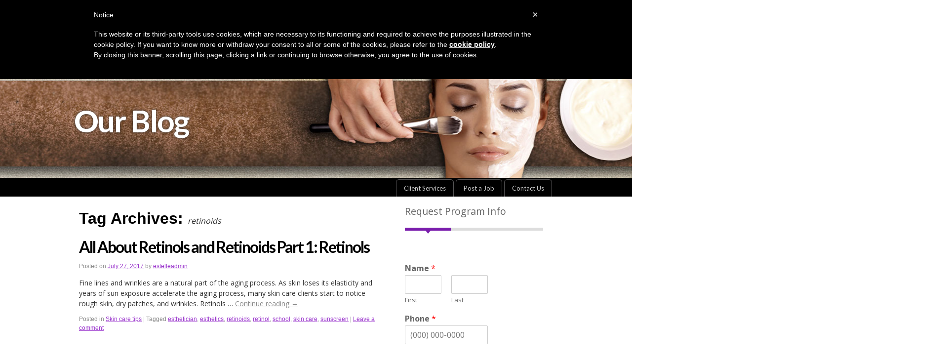

--- FILE ---
content_type: text/html; charset=UTF-8
request_url: https://www.estelle.edu/tag/retinoids/
body_size: 18896
content:
<!DOCTYPE html>
<html dir="ltr" lang="en-US" prefix="og: https://ogp.me/ns#">
<head>
<meta charset="UTF-8" />
<meta name="viewport" content="width=device-width, user-scalable=no, initial-scale=1.0, minimum-scale=1.0, maximum-scale=1.0">

<link rel="profile" href="https://gmpg.org/xfn/11" />
<link rel="stylesheet" type="text/css" media="all" href="https://www.estelle.edu/wp-content/themes/theme-esi/style.css?ver=1.2" />
<link rel="stylesheet" type="text/css" media="all" href="https://www.estelle.edu/wp-content/themes/theme-esi/style-responsive.css?ver=1" />
<link rel="stylesheet" type="text/css" media="all" href="https://www.estelle.edu/wp-content/themes/theme-esi/style-animate.css" />
<link rel="stylesheet" type="text/css" media="all" href="https://www.estelle.edu/wp-content/themes/theme-esi/css/font-awesome.css" />
<link rel="stylesheet" type="text/css" media="all" href="https://www.estelle.edu/wp-content/themes/theme-esi/css/font-awesome.min.css" />


<link rel="stylesheet" type="text/css" media="all" href="https://www.estelle.edu/wp-content/themes/theme-esi/parrallax.css" />
<!--<script src="http://ajax.googleapis.com/ajax/libs/jquery/1.7.2/jquery.min.js"></script>
<script type="text/javascript" src="https://www.estelle.edu/wp-content/themes/theme-esi/js/parrallax.js"></script>

<script type="text/javascript" src="https://www.estelle.edu/wp-content/themes/theme-esi/js/modernizr.custom.79639.js"></script>-->



<style>
.entry-content li:before {
	font-family: 'FontAwesome';
	content: "\f00c";
	margin-top: 0;
	margin-right: 5px;
	margin-bottom: 0;
	margin-left: -15px;
	list-style-type: none;
}


.entry-content ul {
	list-style: none;
	margin-top: 0;
	margin-right: 0;
	margin-bottom: 18px;
	margin-left: 0em;
}
.entry-content li {
	list-style: none;
	margin-top: 0;
	margin-right: 0;
	margin-bottom: 8px;
	margin-left: 1.3em;
}
</style>




<link href='https://fonts.googleapis.com/css?family=Droid+Sans:400,700' rel='stylesheet' type='text/css'>
<link href='https://fonts.googleapis.com/css?family=Open+Sans:400,300,600,700,800' rel='stylesheet' type='text/css'>
<link href='https://fonts.googleapis.com/css?family=Nunito:400,300,700' rel='stylesheet' type='text/css'>
<link href='https://fonts.googleapis.com/css?family=Lato:100,300,400,700,900,300italic,400italic,700italic,900italic' rel='stylesheet' type='text/css'>

<link rel="pingback" href="https://www.estelle.edu/xmlrpc.php" />





		<style>img:is([sizes="auto" i], [sizes^="auto," i]) { contain-intrinsic-size: 3000px 1500px }</style>
	
		<!-- All in One SEO 4.9.0 - aioseo.com -->
		<title>retinoids | Estelle Skin Care &amp; Spa Institute</title>
	<meta name="robots" content="max-image-preview:large" />
	<link rel="canonical" href="https://www.estelle.edu/tag/retinoids/" />
	<meta name="generator" content="All in One SEO (AIOSEO) 4.9.0" />
		<script type="application/ld+json" class="aioseo-schema">
			{"@context":"https:\/\/schema.org","@graph":[{"@type":"BreadcrumbList","@id":"https:\/\/www.estelle.edu\/tag\/retinoids\/#breadcrumblist","itemListElement":[{"@type":"ListItem","@id":"https:\/\/www.estelle.edu#listItem","position":1,"name":"Home","item":"https:\/\/www.estelle.edu","nextItem":{"@type":"ListItem","@id":"https:\/\/www.estelle.edu\/tag\/retinoids\/#listItem","name":"retinoids"}},{"@type":"ListItem","@id":"https:\/\/www.estelle.edu\/tag\/retinoids\/#listItem","position":2,"name":"retinoids","previousItem":{"@type":"ListItem","@id":"https:\/\/www.estelle.edu#listItem","name":"Home"}}]},{"@type":"CollectionPage","@id":"https:\/\/www.estelle.edu\/tag\/retinoids\/#collectionpage","url":"https:\/\/www.estelle.edu\/tag\/retinoids\/","name":"retinoids | Estelle Skin Care & Spa Institute","inLanguage":"en-US","isPartOf":{"@id":"https:\/\/www.estelle.edu\/#website"},"breadcrumb":{"@id":"https:\/\/www.estelle.edu\/tag\/retinoids\/#breadcrumblist"}},{"@type":"Organization","@id":"https:\/\/www.estelle.edu\/#organization","name":"Estelle Skin Care & Spa Institute","url":"https:\/\/www.estelle.edu\/"},{"@type":"WebSite","@id":"https:\/\/www.estelle.edu\/#website","url":"https:\/\/www.estelle.edu\/","name":"Estelle Skin Care & Spa Institute","inLanguage":"en-US","publisher":{"@id":"https:\/\/www.estelle.edu\/#organization"}}]}
		</script>
		<!-- All in One SEO -->


	<!-- This site is optimized with the Yoast SEO plugin v26.3 - https://yoast.com/wordpress/plugins/seo/ -->
	<link rel="canonical" href="https://www.estelle.edu/tag/retinoids/" />
	<meta property="og:locale" content="en_US" />
	<meta property="og:type" content="article" />
	<meta property="og:title" content="retinoids Archives - Estelle Skin Care &amp; Spa Institute" />
	<meta property="og:url" content="https://www.estelle.edu/tag/retinoids/" />
	<meta property="og:site_name" content="Estelle Skin Care &amp; Spa Institute" />
	<meta name="twitter:card" content="summary_large_image" />
	<script type="application/ld+json" class="yoast-schema-graph">{"@context":"https://schema.org","@graph":[{"@type":"CollectionPage","@id":"https://www.estelle.edu/tag/retinoids/","url":"https://www.estelle.edu/tag/retinoids/","name":"retinoids Archives - Estelle Skin Care &amp; Spa Institute","isPartOf":{"@id":"https://www.estelle.edu/#website"},"breadcrumb":{"@id":"https://www.estelle.edu/tag/retinoids/#breadcrumb"},"inLanguage":"en-US"},{"@type":"BreadcrumbList","@id":"https://www.estelle.edu/tag/retinoids/#breadcrumb","itemListElement":[{"@type":"ListItem","position":1,"name":"Home","item":"https://www.estelle.edu/"},{"@type":"ListItem","position":2,"name":"retinoids"}]},{"@type":"WebSite","@id":"https://www.estelle.edu/#website","url":"https://www.estelle.edu/","name":"Estelle Skin Care &amp; Spa Institute","description":"","potentialAction":[{"@type":"SearchAction","target":{"@type":"EntryPoint","urlTemplate":"https://www.estelle.edu/?s={search_term_string}"},"query-input":{"@type":"PropertyValueSpecification","valueRequired":true,"valueName":"search_term_string"}}],"inLanguage":"en-US"}]}</script>
	<!-- / Yoast SEO plugin. -->


<link rel="alternate" type="application/rss+xml" title="Estelle Skin Care &amp; Spa Institute &raquo; Feed" href="https://www.estelle.edu/feed/" />
<link rel="alternate" type="application/rss+xml" title="Estelle Skin Care &amp; Spa Institute &raquo; Comments Feed" href="https://www.estelle.edu/comments/feed/" />
<link rel="alternate" type="application/rss+xml" title="Estelle Skin Care &amp; Spa Institute &raquo; retinoids Tag Feed" href="https://www.estelle.edu/tag/retinoids/feed/" />
		<!-- This site uses the Google Analytics by MonsterInsights plugin v9.9.0 - Using Analytics tracking - https://www.monsterinsights.com/ -->
		<!-- Note: MonsterInsights is not currently configured on this site. The site owner needs to authenticate with Google Analytics in the MonsterInsights settings panel. -->
					<!-- No tracking code set -->
				<!-- / Google Analytics by MonsterInsights -->
		<script type="text/javascript">
/* <![CDATA[ */
window._wpemojiSettings = {"baseUrl":"https:\/\/s.w.org\/images\/core\/emoji\/16.0.1\/72x72\/","ext":".png","svgUrl":"https:\/\/s.w.org\/images\/core\/emoji\/16.0.1\/svg\/","svgExt":".svg","source":{"concatemoji":"https:\/\/www.estelle.edu\/wp-includes\/js\/wp-emoji-release.min.js?ver=6.8.3"}};
/*! This file is auto-generated */
!function(s,n){var o,i,e;function c(e){try{var t={supportTests:e,timestamp:(new Date).valueOf()};sessionStorage.setItem(o,JSON.stringify(t))}catch(e){}}function p(e,t,n){e.clearRect(0,0,e.canvas.width,e.canvas.height),e.fillText(t,0,0);var t=new Uint32Array(e.getImageData(0,0,e.canvas.width,e.canvas.height).data),a=(e.clearRect(0,0,e.canvas.width,e.canvas.height),e.fillText(n,0,0),new Uint32Array(e.getImageData(0,0,e.canvas.width,e.canvas.height).data));return t.every(function(e,t){return e===a[t]})}function u(e,t){e.clearRect(0,0,e.canvas.width,e.canvas.height),e.fillText(t,0,0);for(var n=e.getImageData(16,16,1,1),a=0;a<n.data.length;a++)if(0!==n.data[a])return!1;return!0}function f(e,t,n,a){switch(t){case"flag":return n(e,"\ud83c\udff3\ufe0f\u200d\u26a7\ufe0f","\ud83c\udff3\ufe0f\u200b\u26a7\ufe0f")?!1:!n(e,"\ud83c\udde8\ud83c\uddf6","\ud83c\udde8\u200b\ud83c\uddf6")&&!n(e,"\ud83c\udff4\udb40\udc67\udb40\udc62\udb40\udc65\udb40\udc6e\udb40\udc67\udb40\udc7f","\ud83c\udff4\u200b\udb40\udc67\u200b\udb40\udc62\u200b\udb40\udc65\u200b\udb40\udc6e\u200b\udb40\udc67\u200b\udb40\udc7f");case"emoji":return!a(e,"\ud83e\udedf")}return!1}function g(e,t,n,a){var r="undefined"!=typeof WorkerGlobalScope&&self instanceof WorkerGlobalScope?new OffscreenCanvas(300,150):s.createElement("canvas"),o=r.getContext("2d",{willReadFrequently:!0}),i=(o.textBaseline="top",o.font="600 32px Arial",{});return e.forEach(function(e){i[e]=t(o,e,n,a)}),i}function t(e){var t=s.createElement("script");t.src=e,t.defer=!0,s.head.appendChild(t)}"undefined"!=typeof Promise&&(o="wpEmojiSettingsSupports",i=["flag","emoji"],n.supports={everything:!0,everythingExceptFlag:!0},e=new Promise(function(e){s.addEventListener("DOMContentLoaded",e,{once:!0})}),new Promise(function(t){var n=function(){try{var e=JSON.parse(sessionStorage.getItem(o));if("object"==typeof e&&"number"==typeof e.timestamp&&(new Date).valueOf()<e.timestamp+604800&&"object"==typeof e.supportTests)return e.supportTests}catch(e){}return null}();if(!n){if("undefined"!=typeof Worker&&"undefined"!=typeof OffscreenCanvas&&"undefined"!=typeof URL&&URL.createObjectURL&&"undefined"!=typeof Blob)try{var e="postMessage("+g.toString()+"("+[JSON.stringify(i),f.toString(),p.toString(),u.toString()].join(",")+"));",a=new Blob([e],{type:"text/javascript"}),r=new Worker(URL.createObjectURL(a),{name:"wpTestEmojiSupports"});return void(r.onmessage=function(e){c(n=e.data),r.terminate(),t(n)})}catch(e){}c(n=g(i,f,p,u))}t(n)}).then(function(e){for(var t in e)n.supports[t]=e[t],n.supports.everything=n.supports.everything&&n.supports[t],"flag"!==t&&(n.supports.everythingExceptFlag=n.supports.everythingExceptFlag&&n.supports[t]);n.supports.everythingExceptFlag=n.supports.everythingExceptFlag&&!n.supports.flag,n.DOMReady=!1,n.readyCallback=function(){n.DOMReady=!0}}).then(function(){return e}).then(function(){var e;n.supports.everything||(n.readyCallback(),(e=n.source||{}).concatemoji?t(e.concatemoji):e.wpemoji&&e.twemoji&&(t(e.twemoji),t(e.wpemoji)))}))}((window,document),window._wpemojiSettings);
/* ]]> */
</script>
<style id='wp-emoji-styles-inline-css' type='text/css'>

	img.wp-smiley, img.emoji {
		display: inline !important;
		border: none !important;
		box-shadow: none !important;
		height: 1em !important;
		width: 1em !important;
		margin: 0 0.07em !important;
		vertical-align: -0.1em !important;
		background: none !important;
		padding: 0 !important;
	}
</style>
<link rel='stylesheet' id='wp-block-library-css' href='https://www.estelle.edu/wp-includes/css/dist/block-library/style.min.css?ver=6.8.3' type='text/css' media='all' />
<style id='classic-theme-styles-inline-css' type='text/css'>
/*! This file is auto-generated */
.wp-block-button__link{color:#fff;background-color:#32373c;border-radius:9999px;box-shadow:none;text-decoration:none;padding:calc(.667em + 2px) calc(1.333em + 2px);font-size:1.125em}.wp-block-file__button{background:#32373c;color:#fff;text-decoration:none}
</style>
<link rel='stylesheet' id='aioseo/css/src/vue/standalone/blocks/table-of-contents/global.scss-css' href='https://www.estelle.edu/wp-content/plugins/all-in-one-seo-pack/dist/Lite/assets/css/table-of-contents/global.e90f6d47.css?ver=4.9.0' type='text/css' media='all' />
<style id='global-styles-inline-css' type='text/css'>
:root{--wp--preset--aspect-ratio--square: 1;--wp--preset--aspect-ratio--4-3: 4/3;--wp--preset--aspect-ratio--3-4: 3/4;--wp--preset--aspect-ratio--3-2: 3/2;--wp--preset--aspect-ratio--2-3: 2/3;--wp--preset--aspect-ratio--16-9: 16/9;--wp--preset--aspect-ratio--9-16: 9/16;--wp--preset--color--black: #000000;--wp--preset--color--cyan-bluish-gray: #abb8c3;--wp--preset--color--white: #ffffff;--wp--preset--color--pale-pink: #f78da7;--wp--preset--color--vivid-red: #cf2e2e;--wp--preset--color--luminous-vivid-orange: #ff6900;--wp--preset--color--luminous-vivid-amber: #fcb900;--wp--preset--color--light-green-cyan: #7bdcb5;--wp--preset--color--vivid-green-cyan: #00d084;--wp--preset--color--pale-cyan-blue: #8ed1fc;--wp--preset--color--vivid-cyan-blue: #0693e3;--wp--preset--color--vivid-purple: #9b51e0;--wp--preset--gradient--vivid-cyan-blue-to-vivid-purple: linear-gradient(135deg,rgba(6,147,227,1) 0%,rgb(155,81,224) 100%);--wp--preset--gradient--light-green-cyan-to-vivid-green-cyan: linear-gradient(135deg,rgb(122,220,180) 0%,rgb(0,208,130) 100%);--wp--preset--gradient--luminous-vivid-amber-to-luminous-vivid-orange: linear-gradient(135deg,rgba(252,185,0,1) 0%,rgba(255,105,0,1) 100%);--wp--preset--gradient--luminous-vivid-orange-to-vivid-red: linear-gradient(135deg,rgba(255,105,0,1) 0%,rgb(207,46,46) 100%);--wp--preset--gradient--very-light-gray-to-cyan-bluish-gray: linear-gradient(135deg,rgb(238,238,238) 0%,rgb(169,184,195) 100%);--wp--preset--gradient--cool-to-warm-spectrum: linear-gradient(135deg,rgb(74,234,220) 0%,rgb(151,120,209) 20%,rgb(207,42,186) 40%,rgb(238,44,130) 60%,rgb(251,105,98) 80%,rgb(254,248,76) 100%);--wp--preset--gradient--blush-light-purple: linear-gradient(135deg,rgb(255,206,236) 0%,rgb(152,150,240) 100%);--wp--preset--gradient--blush-bordeaux: linear-gradient(135deg,rgb(254,205,165) 0%,rgb(254,45,45) 50%,rgb(107,0,62) 100%);--wp--preset--gradient--luminous-dusk: linear-gradient(135deg,rgb(255,203,112) 0%,rgb(199,81,192) 50%,rgb(65,88,208) 100%);--wp--preset--gradient--pale-ocean: linear-gradient(135deg,rgb(255,245,203) 0%,rgb(182,227,212) 50%,rgb(51,167,181) 100%);--wp--preset--gradient--electric-grass: linear-gradient(135deg,rgb(202,248,128) 0%,rgb(113,206,126) 100%);--wp--preset--gradient--midnight: linear-gradient(135deg,rgb(2,3,129) 0%,rgb(40,116,252) 100%);--wp--preset--font-size--small: 13px;--wp--preset--font-size--medium: 20px;--wp--preset--font-size--large: 36px;--wp--preset--font-size--x-large: 42px;--wp--preset--spacing--20: 0.44rem;--wp--preset--spacing--30: 0.67rem;--wp--preset--spacing--40: 1rem;--wp--preset--spacing--50: 1.5rem;--wp--preset--spacing--60: 2.25rem;--wp--preset--spacing--70: 3.38rem;--wp--preset--spacing--80: 5.06rem;--wp--preset--shadow--natural: 6px 6px 9px rgba(0, 0, 0, 0.2);--wp--preset--shadow--deep: 12px 12px 50px rgba(0, 0, 0, 0.4);--wp--preset--shadow--sharp: 6px 6px 0px rgba(0, 0, 0, 0.2);--wp--preset--shadow--outlined: 6px 6px 0px -3px rgba(255, 255, 255, 1), 6px 6px rgba(0, 0, 0, 1);--wp--preset--shadow--crisp: 6px 6px 0px rgba(0, 0, 0, 1);}:where(.is-layout-flex){gap: 0.5em;}:where(.is-layout-grid){gap: 0.5em;}body .is-layout-flex{display: flex;}.is-layout-flex{flex-wrap: wrap;align-items: center;}.is-layout-flex > :is(*, div){margin: 0;}body .is-layout-grid{display: grid;}.is-layout-grid > :is(*, div){margin: 0;}:where(.wp-block-columns.is-layout-flex){gap: 2em;}:where(.wp-block-columns.is-layout-grid){gap: 2em;}:where(.wp-block-post-template.is-layout-flex){gap: 1.25em;}:where(.wp-block-post-template.is-layout-grid){gap: 1.25em;}.has-black-color{color: var(--wp--preset--color--black) !important;}.has-cyan-bluish-gray-color{color: var(--wp--preset--color--cyan-bluish-gray) !important;}.has-white-color{color: var(--wp--preset--color--white) !important;}.has-pale-pink-color{color: var(--wp--preset--color--pale-pink) !important;}.has-vivid-red-color{color: var(--wp--preset--color--vivid-red) !important;}.has-luminous-vivid-orange-color{color: var(--wp--preset--color--luminous-vivid-orange) !important;}.has-luminous-vivid-amber-color{color: var(--wp--preset--color--luminous-vivid-amber) !important;}.has-light-green-cyan-color{color: var(--wp--preset--color--light-green-cyan) !important;}.has-vivid-green-cyan-color{color: var(--wp--preset--color--vivid-green-cyan) !important;}.has-pale-cyan-blue-color{color: var(--wp--preset--color--pale-cyan-blue) !important;}.has-vivid-cyan-blue-color{color: var(--wp--preset--color--vivid-cyan-blue) !important;}.has-vivid-purple-color{color: var(--wp--preset--color--vivid-purple) !important;}.has-black-background-color{background-color: var(--wp--preset--color--black) !important;}.has-cyan-bluish-gray-background-color{background-color: var(--wp--preset--color--cyan-bluish-gray) !important;}.has-white-background-color{background-color: var(--wp--preset--color--white) !important;}.has-pale-pink-background-color{background-color: var(--wp--preset--color--pale-pink) !important;}.has-vivid-red-background-color{background-color: var(--wp--preset--color--vivid-red) !important;}.has-luminous-vivid-orange-background-color{background-color: var(--wp--preset--color--luminous-vivid-orange) !important;}.has-luminous-vivid-amber-background-color{background-color: var(--wp--preset--color--luminous-vivid-amber) !important;}.has-light-green-cyan-background-color{background-color: var(--wp--preset--color--light-green-cyan) !important;}.has-vivid-green-cyan-background-color{background-color: var(--wp--preset--color--vivid-green-cyan) !important;}.has-pale-cyan-blue-background-color{background-color: var(--wp--preset--color--pale-cyan-blue) !important;}.has-vivid-cyan-blue-background-color{background-color: var(--wp--preset--color--vivid-cyan-blue) !important;}.has-vivid-purple-background-color{background-color: var(--wp--preset--color--vivid-purple) !important;}.has-black-border-color{border-color: var(--wp--preset--color--black) !important;}.has-cyan-bluish-gray-border-color{border-color: var(--wp--preset--color--cyan-bluish-gray) !important;}.has-white-border-color{border-color: var(--wp--preset--color--white) !important;}.has-pale-pink-border-color{border-color: var(--wp--preset--color--pale-pink) !important;}.has-vivid-red-border-color{border-color: var(--wp--preset--color--vivid-red) !important;}.has-luminous-vivid-orange-border-color{border-color: var(--wp--preset--color--luminous-vivid-orange) !important;}.has-luminous-vivid-amber-border-color{border-color: var(--wp--preset--color--luminous-vivid-amber) !important;}.has-light-green-cyan-border-color{border-color: var(--wp--preset--color--light-green-cyan) !important;}.has-vivid-green-cyan-border-color{border-color: var(--wp--preset--color--vivid-green-cyan) !important;}.has-pale-cyan-blue-border-color{border-color: var(--wp--preset--color--pale-cyan-blue) !important;}.has-vivid-cyan-blue-border-color{border-color: var(--wp--preset--color--vivid-cyan-blue) !important;}.has-vivid-purple-border-color{border-color: var(--wp--preset--color--vivid-purple) !important;}.has-vivid-cyan-blue-to-vivid-purple-gradient-background{background: var(--wp--preset--gradient--vivid-cyan-blue-to-vivid-purple) !important;}.has-light-green-cyan-to-vivid-green-cyan-gradient-background{background: var(--wp--preset--gradient--light-green-cyan-to-vivid-green-cyan) !important;}.has-luminous-vivid-amber-to-luminous-vivid-orange-gradient-background{background: var(--wp--preset--gradient--luminous-vivid-amber-to-luminous-vivid-orange) !important;}.has-luminous-vivid-orange-to-vivid-red-gradient-background{background: var(--wp--preset--gradient--luminous-vivid-orange-to-vivid-red) !important;}.has-very-light-gray-to-cyan-bluish-gray-gradient-background{background: var(--wp--preset--gradient--very-light-gray-to-cyan-bluish-gray) !important;}.has-cool-to-warm-spectrum-gradient-background{background: var(--wp--preset--gradient--cool-to-warm-spectrum) !important;}.has-blush-light-purple-gradient-background{background: var(--wp--preset--gradient--blush-light-purple) !important;}.has-blush-bordeaux-gradient-background{background: var(--wp--preset--gradient--blush-bordeaux) !important;}.has-luminous-dusk-gradient-background{background: var(--wp--preset--gradient--luminous-dusk) !important;}.has-pale-ocean-gradient-background{background: var(--wp--preset--gradient--pale-ocean) !important;}.has-electric-grass-gradient-background{background: var(--wp--preset--gradient--electric-grass) !important;}.has-midnight-gradient-background{background: var(--wp--preset--gradient--midnight) !important;}.has-small-font-size{font-size: var(--wp--preset--font-size--small) !important;}.has-medium-font-size{font-size: var(--wp--preset--font-size--medium) !important;}.has-large-font-size{font-size: var(--wp--preset--font-size--large) !important;}.has-x-large-font-size{font-size: var(--wp--preset--font-size--x-large) !important;}
:where(.wp-block-post-template.is-layout-flex){gap: 1.25em;}:where(.wp-block-post-template.is-layout-grid){gap: 1.25em;}
:where(.wp-block-columns.is-layout-flex){gap: 2em;}:where(.wp-block-columns.is-layout-grid){gap: 2em;}
:root :where(.wp-block-pullquote){font-size: 1.5em;line-height: 1.6;}
</style>
<link rel='stylesheet' id='contact-form-7-css' href='https://www.estelle.edu/wp-content/plugins/contact-form-7/includes/css/styles.css?ver=6.1.3' type='text/css' media='all' />
<link rel='stylesheet' id='font-awesome-css' href='https://www.estelle.edu/wp-content/plugins/types/vendor/toolset/toolset-common/res/lib/font-awesome/css/font-awesome.min.css?ver=4.7.0' type='text/css' media='screen' />
<link rel='stylesheet' id='button-shortcode-styles-css' href='https://www.estelle.edu/wp-content/plugins/easy-shortcode-buttons/buttons-style.css?ver=6.8.3' type='text/css' media='all' />
<script type="text/javascript" src="https://www.estelle.edu/wp-includes/js/jquery/jquery.min.js?ver=3.7.1" id="jquery-core-js"></script>
<script type="text/javascript" src="https://www.estelle.edu/wp-includes/js/jquery/jquery-migrate.min.js?ver=3.4.1" id="jquery-migrate-js"></script>
<script type="text/javascript" src="https://www.estelle.edu/wp-content/plugins/maintainn-show-hide/js/jquery.declarativeToggle.min.js?ver=6.8.3" id="maintainn-show-hide-js"></script>
<link rel="https://api.w.org/" href="https://www.estelle.edu/wp-json/" /><link rel="alternate" title="JSON" type="application/json" href="https://www.estelle.edu/wp-json/wp/v2/tags/58" /><link rel="EditURI" type="application/rsd+xml" title="RSD" href="https://www.estelle.edu/xmlrpc.php?rsd" />
<style>.bk-button-wrapper .blue {	
	color: #ffffff;
	border: 1px solid #6243aa !important;
	background: -moz-linear-gradient(
		top,
		#935cde 0%,
		#b68bfe);
	background: -webkit-gradient(
		linear, left top, left bottom, 
		from(#935cde),
		to(#b68bfe));
}</style><!-- Google Tag Manager -->
<script>(function(w,d,s,l,i){w[l]=w[l]||[];w[l].push({'gtm.start':
new Date().getTime(),event:'gtm.js'});var f=d.getElementsByTagName(s)[0],
j=d.createElement(s),dl=l!='dataLayer'?'&l='+l:'';j.async=true;j.src=
'https://www.googletagmanager.com/gtm.js?id='+i+dl;f.parentNode.insertBefore(j,f);
})(window,document,'script','dataLayer','GTM-55QGK8D');</script>
<!-- End Google Tag Manager -->


<!-- Global site tag (gtag.js) - Google Analytics -->
<script async src="https://www.googletagmanager.com/gtag/js?id=UA-153534590-1"></script>
<script>
  window.dataLayer = window.dataLayer || [];
  function gtag(){dataLayer.push(arguments);}
  gtag('js', new Date());

  gtag('config', 'UA-153534590-1');
</script>

<meta name="google-site-verification" content="daRAEejr8sC2bWEZosyEERpKjDpbZ_S2mjH2nPoQE_g" />

<meta name="google-site-verification" content="-NV5LJusWYLRz2xYHbBu8l0bqzuOQS9pcdCGIE-B1MY" />

<meta name="facebook-domain-verification" content="xxfcc4120p8f4i88b5yx4m95oqa1dd" />
    
    <style>
 
    /* CSS hide submit button on page load */
    #wpforms-form-1835 .wpforms-submit-container .wpforms-submit {
            visibility:hidden;
        }
 
    #wpforms-form-1835 .wpforms-submit-container .wpforms-submit.show-submit {
            visibility:visible;
        }

    #wpforms-form-1841 .wpforms-submit-container .wpforms-submit {
            visibility:hidden;
        }
 
    #wpforms-form-1841 .wpforms-submit-container .wpforms-submit.show-submit {
            visibility:visible;
        }
  
    </style>
    
<script type='text/javascript' data-cfasync='false'>var _mmunch = {'front': false, 'page': false, 'post': false, 'category': false, 'author': false, 'search': false, 'attachment': false, 'tag': false};_mmunch['tag'] = true;</script><script data-cfasync="false" src="//a.mailmunch.co/app/v1/site.js" id="mailmunch-script" data-plugin="mc_mm" data-mailmunch-site-id="306167" async></script><style>
	.toggle-btn-visible { position: static; visibility: visible; }
	.toggle-target-hidden { display: none; }
	.toggle-target-expanded { display: block; }
	.estelle-class { margin-bottom: 60px; }
	.estelle-class .learn-more {
		font-size: 18px;
		color: rgb(122, 28, 172);
	}
</style>

<style>
.scroll-back-to-top-wrapper {
    position: fixed;
	opacity: 0;
	visibility: hidden;
	overflow: hidden;
	text-align: center;
	z-index: 99999999;
    background-color: #777777;
	color: #eeeeee;
	width: 50px;
	height: 48px;
	line-height: 48px;
	right: 30px;
	bottom: 30px;
	padding-top: 2px;
	border-top-left-radius: 10px;
	border-top-right-radius: 10px;
	border-bottom-right-radius: 10px;
	border-bottom-left-radius: 10px;
	-webkit-transition: all 0.5s ease-in-out;
	-moz-transition: all 0.5s ease-in-out;
	-ms-transition: all 0.5s ease-in-out;
	-o-transition: all 0.5s ease-in-out;
	transition: all 0.5s ease-in-out;
}
.scroll-back-to-top-wrapper:hover {
	background-color: #888888;
  color: #eeeeee;
}
.scroll-back-to-top-wrapper.show {
    visibility:visible;
    cursor:pointer;
	opacity: 1.0;
}
.scroll-back-to-top-wrapper i.fa {
	line-height: inherit;
}
.scroll-back-to-top-wrapper .fa-lg {
	vertical-align: 0;
}
</style>		<style type="text/css" id="wp-custom-css">
			#mWrapper html, #mWrapper body, #mWrapper div, #mWrapper span, #mWrapper applet, #mWrapper object, #mWrapper iframe,
#mWrapper h1, #mWrapper h2, #mWrapper h3, #mWrapper h4, #mWrapper h5, #mWrapper h6, #mWrapper p, #mWrapper blockquote, #mWrapper pre,
#mWrapper a, #mWrapper abbr, #mWrapper acronym, #mWrapper address, #mWrapper big, #mWrapper cite, #mWrapper code,
#mWrapper del, #mWrapper dfn, #mWrapper em, #mWrapper img, #mWrapper ins, #mWrapper kbd, #mWrapper q, #mWrapper s, #mWrapper samp,
#mWrapper small, #mWrapper strike, #mWrapper strong, #mWrapper sub, #mWrapper sup, #mWrapper tt, #mWrapper var,
#mWrapper b, #mWrapper u, #mWrapper i, #mWrapper center,
#mWrapper dl, #mWrapper dt, #mWrapper dd, #mWrapper ol, #mWrapper ul, #mWrapper li,
#mWrapper fieldset, #mWrapper form, #mWrapper label, #mWrapper legend,
#mWrapper table, #mWrapper caption, #mWrapper tbody, #mWrapper tfoot, #mWrapper thead, #mWrapper tr, #mWrapper th, #mWrapper td,
#mWrapper article, #mWrapper aside, #mWrapper canvas, #mWrapper details, #mWrapper embed,
#mWrapper figure, #mWrapper figcaption, #mWrapper footer, #mWrapper header, #mWrapper hgroup,
#mWrapper menu, #mWrapper nav, #mWrapper output, #mWrapper ruby, #mWrapper section, #mWrapper summary,
#mWrapper time, #mWrapper mark, #mWrapper audio, #mWrapper video {
  font-size: 100%;
}
#mWrapper h1, #mWrapper h2, #mWrapper h3, #mWrapper h4, #mWrapper h5, #mWrapper h6 {
  text-transform: uppercase;
  color: #7a1cac;
  line-height: 1.45;
  margin-bottom: 20px;
}
#mWrapper p, #mWrapper li {
  font-size: 18px;
  line-height: 1.25;
  margin-bottom: 10px;
}
#mWrapper ul {
  list-style-type: disc;
}
#mWrapper h3 {
  font-size: 32px;
}
#mWrapper h4 {
  font-size: 24px;
}
#mWrapper img {
  max-width: 100%;
  margin: auto;
  display: block;
}
#mWrapper .mBtn1 {
  background-color: #7a1cac;
  padding: 15px 35px;
  font-size: 18px;
  text-transform: uppercase;
  font-weight: 800;
  color: white;
  text-decoration: none;
  border-radius: 500px;
  border: 2px solid #7a1cac;
  transition: all 0.3s ease-in-out;
  margin-top: 50px;
  display: inline-block;
}
#mWrapper .mBtn1:hover {
  background-color: transparent;
}
#mWrapper .mBtn2 {
  background-color: transparent;
  border: 2px solid white;
  padding: 15px 35px;
  font-size: 18px;
  text-transform: uppercase;
  font-weight: 800;
  color: white;
  text-decoration: none;
  border-radius: 500px;
  transition: all 0.3s ease-in-out;
  margin-top: 50px;
  display: inline-block;
}
#mWrapper .mBtn2:hover {
  background-color: white;
  color: #7a1cac !important;
}
#mWrapper .mBtn3 {
  background-color: #7a1cac;
  padding: 15px 35px;
  font-size: 18px;
  text-transform: uppercase;
  font-weight: 800;
  color: white;
  text-decoration: none;
  border-radius: 500px;
  border: 2px solid #7a1cac;
  transition: all 0.3s ease-in-out;
  margin-top: 50px;
  display: inline-block;
}
#mWrapper .mBtn3:hover {
  background-color: transparent;
  color: #7a1cac;
}
#mWrapper .mCol2 {
  display: grid;
  grid-template-columns: repeat(auto-fit, minmax(300px, 1fr));
  grid-gap: 50px;
  align-items: center;
  justify-items: center;
}
#mWrapper .mCol2b {
  display: grid;
  grid-template-columns: 2fr 3fr;
  grid-gap: 50px;
  align-items: center;
  justify-items: center;
}
#mWrapper .mContainer {
  padding-left: 50px;
  padding-right: 50px;
}
#mWrapper .mFlexCol {
  display: flex;
  flex-flow: row wrap;
  gap: 35px;
	margin-bottom: 35px;
}
#mWrapper .mFlexCol .mFlexItem {
  flex: 1;
}
#mWrapper #mContainer1 {
  background-image: url("https://www.estelle.edu/wp-content/uploads/2020/10/HERO.jpg");
  background-position: center;
  background-attachment: scroll;
  background-size: cover;
  background-repeat: no-repeat;
}
#mWrapper #mContainer1 .mRow {
  text-align: center;
  padding: 300px 0;
}
#mWrapper #mContainer1 .mRow .mJumbo h1, #mWrapper #mContainer1 .mRow .mJumbo h2 {
  color: white;
}
#mWrapper #mContainer1 .mRow .mJumbo .jumboHead {
  font-size: 60px;
}
#mWrapper #mContainer1 .mRow .mJumbo .jumboSubHead {
  margin-bottom: 50px;
  font-size: 36px;
}
#mWrapper #mContainer2 {
  background: linear-gradient(to bottom, #eeeeee 50%, #e0e0e0 50%);
}
#mWrapper #mContainer2 .mRow {
  max-width: 1140px;
  padding: 50px 0;
  text-align: center;
  margin: auto;
}
#mWrapper #mContainer3 {
  background-color: #303030;
}
#mWrapper #mContainer3 .mRow {
  max-width: 1140px;
  padding: 100px 0;
  margin: auto;
}
#mWrapper #mContainer3 .mRow .mJumbo * {
  color: white;
}
#mWrapper #mContainer4 {
  background-color: #7a1cac;
}
#mWrapper #mContainer4 .mRow {
  max-width: 1140px;
  padding: 100px 0;
  margin: auto;
  text-align: center;
}
#mWrapper #mContainer4 .mRow * {
  color: white;
}
#mWrapper #mContainer5 {
  background-image: url("https://www.estelle.edu/wp-content/uploads/2020/10/ROW1bg.jpg");
  background-position: center;
  background-attachment: scroll;
  background-size: cover;
  background-repeat: no-repeat;
}
#mWrapper #mContainer5 .mRow {
  max-width: 100%;
  padding: 150px 0;
  margin: auto;
}
#mWrapper #mContainer6 {
  background-color: #303030;
}
#mWrapper #mContainer6 .mRow {
  max-width: 1140px;
  padding: 100px 0;
  margin: auto;
}
#mWrapper #mContainer6 .mRow .mJumbo * {
  color: white;
}
#mWrapper #mContainer7 {
  background-color: #e0e0e0;
}
#mWrapper #mContainer7 .mRow {
  max-width: 1140px;
  padding: 50px 0;
  margin: auto;
  text-align: center;
}
#mWrapper #mContainer8 {
  background-color: #eeeeee;
}
#mWrapper #mContainer8 .mRow {
  max-width: 1140px;
  padding: 20px 0 50px 0;
  margin: auto;
  text-align: center;
}

/*-------- Blog Layout ---------*/
ul.display-posts-listing a.title { 
	font-size:28px;
	color: #000;
    line-height: 1.5em;
    margin: 30px 0 10px 0;
	text-decoration:none;
}

ul.display-posts-listing  li.listing-item {
	margin-top:20px;
}

ul.display-posts-listing span.excerpt {
	padding-top: 10px;
	display:block;
}

/* remove second tabs nav */
/* div#menu-tabs-holder {
    display: none;
} */
/*
#menu-tabs-holder{display:none;}
*/

.cta2 {
    font-size: 14px;
}

span.cta2 {
    background: black;
}

.top-hero {
    display: flex;
    align-items: baseline;
    justify-content: center;
}

.top-hero div {
    flex: 1 1 0;
}

.home-form {
    background: black;
    padding: 15px;
}

.home-form div.wpforms-container-full .wpforms-form input.wpforms-field-medium, .home-form div.wpforms-container-full .wpforms-form select.wpforms-field-medium, .home-form div.wpforms-container-full .wpforms-form .wpforms-field-row.wpforms-field-medium {
    max-width: 100%;
}

.home-form div#wpforms-1841-field_19 {
    color: white;
}

.home-form button.wpforms-page-button.wpforms-page-next,
.home-form button#wpforms-submit-1841{
    background-color: #7a1cac !important;
    border-color: #7a1cac !important;
    color: white !important;
    width: 100%;
}

@media screen and (max-width: 991px){
	.top-hero {
    display: block;
	}
}


/* reverse home cta hover effects */
.ch-item {
	box-shadow: 
		inset 0 0 0 110px rgba(127,56,163, 0.4),
		inset 0 0 0 16px rgba(255,255,255,0.8),
		0 1px 2px rgba(0,0,0,0.1);
	-webkit-transition: all 0.4s ease-in-out;
	-moz-transition: all 0.4s ease-in-out;
	-o-transition: all 0.4s ease-in-out;
	-ms-transition: all 0.4s ease-in-out;
	transition: all 0.4s ease-in-out;
}

.ch-info {
	opacity: 1;
	-webkit-transform: scale(1);
	-moz-transform: scale(1);
	-o-transform: scale(1);
	-ms-transform: scale(1);
	transform: scale(1);
}

.ch-item:hover {
	box-shadow: 
		inset 0 0 0 0 rgba(200,95,66, 0.4),
		inset 0 0 0 16px rgba(255,255,255,0.6),
		0 1px 2px rgba(0,0,0,0.1);
}

		</style>
		
<script>
$ = jQuery;
</script>

<script type="text/javascript" src="https://www.estelle.edu/wp-content/themes/theme-esi/js/parrallax.js"></script>
<script type="text/javascript" src="https://www.estelle.edu/wp-content/themes/theme-esi/js/modernizr.custom.79639.js"></script>




</head>

<body class="archive tag tag-retinoids tag-58 wp-theme-theme-esi">
<!-- Google Tag Manager -->
<noscript><iframe src="//www.googletagmanager.com/ns.html?id=GTM-KHLTHB"
height="0" width="0" style="display:none;visibility:hidden"></iframe></noscript>
<script>(function(w,d,s,l,i){w[l]=w[l]||[];w[l].push({'gtm.start':
new Date().getTime(),event:'gtm.js'});var f=d.getElementsByTagName(s)[0],
j=d.createElement(s),dl=l!='dataLayer'?'&l='+l:'';j.async=true;j.src=
'//www.googletagmanager.com/gtm.js?id='+i+dl;f.parentNode.insertBefore(j,f);
})(window,document,'script','dataLayer','GTM-KHLTHB');</script>
<!-- End Google Tag Manager -->


<section id="page-wrapper">
<div class="display-phone">
<section id="menu">
        	<div>


<strong><h4>Navigation</h4></strong>
            <ul>
            	<div class="menu-header"><ul id="menu-mobile" class="menu"><li id="menu-item-868" class="menu-item menu-item-type-post_type menu-item-object-page menu-item-home menu-item-868"><a href="https://www.estelle.edu/">Home</a></li>
<li id="menu-item-1497" class="menu-item menu-item-type-post_type menu-item-object-page menu-item-1497"><a href="https://www.estelle.edu/admissions/campus-tour/">Schedule Your Campus Tour</a></li>
<li id="menu-item-930" class="menu-item menu-item-type-post_type menu-item-object-page menu-item-930"><a href="https://www.estelle.edu/esthetics-program/">Esthetics Program</a></li>
<li id="menu-item-910" class="menu-item menu-item-type-post_type menu-item-object-page menu-item-910"><a href="https://www.estelle.edu/advanced-esthetics/">Corrective Esthetics</a></li>
<li id="menu-item-1229" class="menu-item menu-item-type-post_type menu-item-object-page menu-item-1229"><a href="https://www.estelle.edu/admissions/continued-education/">Continuing Education</a></li>
<li id="menu-item-2775" class="menu-item menu-item-type-post_type menu-item-object-page menu-item-2775"><a href="https://www.estelle.edu/client-services/">Student Spa</a></li>
<li id="menu-item-1495" class="menu-item menu-item-type-post_type menu-item-object-page menu-item-1495"><a href="https://www.estelle.edu/admissions/financial-aid/">Financial Aid/Title IV</a></li>
<li id="menu-item-1231" class="menu-item menu-item-type-post_type menu-item-object-page menu-item-1231"><a href="https://www.estelle.edu/why-estelle/national-accreditation/">National Accreditation</a></li>
<li id="menu-item-1625" class="menu-item menu-item-type-post_type menu-item-object-page menu-item-1625"><a href="https://www.estelle.edu/steps-to-enroll/">Steps to Enroll</a></li>
<li id="menu-item-1840" class="menu-item menu-item-type-post_type menu-item-object-page menu-item-1840"><a href="https://www.estelle.edu/admissions/apply-to-escsi/">Apply</a></li>
<li id="menu-item-881" class="menu-item menu-item-type-post_type menu-item-object-page menu-item-881"><a href="https://www.estelle.edu/admissions/">Admissions</a></li>
<li id="menu-item-1542" class="menu-item menu-item-type-post_type menu-item-object-page menu-item-1542"><a href="https://www.estelle.edu/admissions/video/">Introduction Video</a></li>
<li id="menu-item-1230" class="menu-item menu-item-type-post_type menu-item-object-page menu-item-1230"><a href="https://www.estelle.edu/why-estelle/partnerships/">Industry Partnerships</a></li>
<li id="menu-item-1496" class="menu-item menu-item-type-post_type menu-item-object-page menu-item-1496"><a href="https://www.estelle.edu/admissions/request-information/">Request Information</a></li>
<li id="menu-item-1232" class="menu-item menu-item-type-post_type menu-item-object-page menu-item-1232"><a href="https://www.estelle.edu/why-estelle/graduate-success-stories/">Graduate Testimonials</a></li>
<li id="menu-item-1904" class="menu-item menu-item-type-post_type menu-item-object-page menu-item-1904"><a href="https://www.estelle.edu/graduate-success/">Graduate Success Profiles</a></li>
<li id="menu-item-1569" class="menu-item menu-item-type-post_type menu-item-object-page menu-item-1569"><a href="https://www.estelle.edu/blog/">Blog</a></li>
<li id="menu-item-869" class="menu-item menu-item-type-post_type menu-item-object-page menu-item-869"><a href="https://www.estelle.edu/why-estelle/">Why Estelle?</a></li>
<li id="menu-item-1769" class="menu-item menu-item-type-post_type menu-item-object-page menu-item-1769"><a href="https://www.estelle.edu/esthetics-career-opportunities/">Career Opportunities</a></li>
<li id="menu-item-1528" class="menu-item menu-item-type-post_type menu-item-object-page menu-item-1528"><a href="https://www.estelle.edu/admissions/veterans-affairs/">Veterans Benefits</a></li>
<li id="menu-item-895" class="menu-item menu-item-type-post_type menu-item-object-page menu-item-895"><a href="https://www.estelle.edu/photo-gallery/">Photo Gallery</a></li>
<li id="menu-item-1628" class="menu-item menu-item-type-post_type menu-item-object-page menu-item-1628"><a href="https://www.estelle.edu/post-a-job/">Post a Job</a></li>
<li id="menu-item-893" class="menu-item menu-item-type-post_type menu-item-object-page menu-item-893"><a href="https://www.estelle.edu/contact-us/">Contact Us</a></li>
</ul></div>            </ul>
<h4>Social Networks</h4>
<span class="mobile-icon"><a href="https://www.facebook.com/estelleskincareandspa/" target="_blank"><i class="fa fa-facebook-square"></i></a></span>
<span class="mobile-icon"><a href="https://twitter.com/estelleschool" target="_blank"><i class="fa fa-twitter-square"></i></a></span>
<span class="mobile-icon"><a href="https://vimeo.com/estelleinstitute" target="_blank"><i class="fa fa-vimeo-square"></i></a></span>
<span class="mobile-icon"><a href="https://instagram.com/estelleinstitute" target="_blank"><i class="fa fa-instagram-square"></i></a></span>
<span class="mobile-icon"><a href="https://www.youtube.com/user/estelleinstitute" target="_blank"><i class="fa fa-youtube-square"></i></a></span>
<span class="mobile-icon"><a href="https://estelle-institute.tumblr.com " target="_blank"><i class="fa fa-tumblr-square"></i></a></span>
<span class="mobile-icon"><a href="#" target="_blank"><i class="fa fa-pinterest-square"></i></a></span>




 </div>
</section><!-- [menu end] -->
        </div>
      <section id="content-wrapper">
<div id="wrapper-all">






						<section id="home" data-speed="10" data-type="background">
										<span class="parralax-title">Our Blog</span>
									<div class="grayback"></div>
			</section>

<div id="header">

		<div id="masthead">

            <div class="logo display-web"><a href="https://www.estelle.edu/" title="Estelle Skin Care &amp; Spa Institute" rel="home"><img src="https://www.estelle.edu/wp-content/themes/theme-esi/images/logo.png" align="top"></a></div>


            <div class="display-phone">

           		<div id="header_left">
					<a href="#" id="a-menu"><img src="https://www.estelle.edu/wp-content/themes/theme-esi/img/menupurple.png" alt="menu" /></a>
				</div>

            	<div class="logo-mobile">
            		<a href="https://www.estelle.edu/" title="Estelle Skin Care &amp; Spa Institute" rel="home">
            			<img src="https://www.estelle.edu/wp-content/themes/theme-esi/images/logo-mobile.png" align="top">
            		</a>
            	</div>

            	<div id="header_right">
            		<a href="tel://+18473299174"><img src="https://www.estelle.edu/wp-content/themes/theme-esi/img/purplephone.png" alt="search" /></a>
            	</div>
            	<br clear="all">
                <div align="center">
                	<span class="phone">
                		<a href="tel://+18473299174">(847) 329-9174</a>
                	</span>
                	<span class="learn-more2">
                		<a href="/admissions/request-information/">Request Information</a>
                	</span>
                	<br />
                	<span class="cta2">
						<a href="https://www.estelle.edu/admissions/campus-tour">Call Today- Morning,Evening &amp;Weekend Classes Starting Soon</a>
                	</span>
                </div>
                <br clear="all">
            </div>


            <div class="cta-motto display-web">20+ Years of Excellence</div>
				<div class="cta display-web"><span class="cta3"><a href="https://www.estelle.edu/admissions/campus-tour">Call Today- Morning,Evening &amp;Weekend Classes Starting Soon</a></span><span class="cta1">(847) 329-9174</span></div>

			<div class="display-web"><div id="access" role="navigation">

				<div class="menu-header"><ul id="menu-primary" class="menu"><li id="menu-item-619" class="menu-item menu-item-type-post_type menu-item-object-page menu-item-has-children menu-item-619"><a href="https://www.estelle.edu/why-estelle/">Why Estelle?</a>
<ul class="sub-menu">
	<li id="menu-item-122" class="menu-item menu-item-type-post_type menu-item-object-page menu-item-122"><a href="https://www.estelle.edu/why-estelle/about-escsi/">History</a></li>
	<li id="menu-item-621" class="menu-item menu-item-type-post_type menu-item-object-page menu-item-621"><a href="https://www.estelle.edu/why-estelle/national-accreditation/">National Accreditation</a></li>
	<li id="menu-item-732" class="menu-item menu-item-type-post_type menu-item-object-page menu-item-732"><a href="https://www.estelle.edu/why-estelle/partnerships/">Industry Partnerships</a></li>
	<li id="menu-item-622" class="menu-item menu-item-type-post_type menu-item-object-page menu-item-622"><a href="https://www.estelle.edu/why-estelle/community-outreach/">Community Outreach</a></li>
	<li id="menu-item-1768" class="menu-item menu-item-type-post_type menu-item-object-page menu-item-1768"><a href="https://www.estelle.edu/esthetics-career-opportunities/">Career Opportunities</a></li>
	<li id="menu-item-2707" class="menu-item menu-item-type-post_type menu-item-object-page menu-item-2707"><a href="https://www.estelle.edu/advanced-esthetics/">Corrective Esthetics</a></li>
	<li id="menu-item-708" class="menu-item menu-item-type-post_type menu-item-object-page menu-item-708"><a href="https://www.estelle.edu/why-estelle/associations/">Associations</a></li>
	<li id="menu-item-623" class="menu-item menu-item-type-post_type menu-item-object-page menu-item-623"><a href="https://www.estelle.edu/why-estelle/graduate-success-stories/">Graduate Testimonials</a></li>
	<li id="menu-item-1545" class="menu-item menu-item-type-post_type menu-item-object-page menu-item-1545"><a href="https://www.estelle.edu/admissions/video/">Introduction Video</a></li>
	<li id="menu-item-620" class="menu-item menu-item-type-post_type menu-item-object-page menu-item-620"><a href="https://www.estelle.edu/why-estelle/our-facility/">Our Facility</a></li>
	<li id="menu-item-760" class="menu-item menu-item-type-post_type menu-item-object-page menu-item-760"><a href="https://www.estelle.edu/why-estelle/reasons-to-attend/">Reasons to Attend</a></li>
	<li id="menu-item-1730" class="menu-item menu-item-type-post_type menu-item-object-page menu-item-1730"><a href="https://www.estelle.edu/client-services/">Student Spa</a></li>
	<li id="menu-item-811" class="menu-item menu-item-type-custom menu-item-object-custom menu-item-has-children menu-item-811"><a href="#">Student Life</a>
	<ul class="sub-menu">
		<li id="menu-item-776" class="menu-item menu-item-type-post_type menu-item-object-page menu-item-776"><a href="https://www.estelle.edu/photo-gallery/">Photo Gallery</a></li>
	</ul>
</li>
	<li id="menu-item-2122" class="menu-item menu-item-type-post_type menu-item-object-page menu-item-2122"><a href="https://www.estelle.edu/blog/">Blog</a></li>
	<li id="menu-item-1903" class="menu-item menu-item-type-post_type menu-item-object-page menu-item-1903"><a href="https://www.estelle.edu/graduate-success/">Graduate Success Profiles</a></li>
	<li id="menu-item-1050" class="menu-item menu-item-type-custom menu-item-object-custom menu-item-1050"><a href="http://www.estelleskincare.com">Estelle Professional Skincare</a></li>
</ul>
</li>
<li id="menu-item-1800" class="menu-item menu-item-type-post_type menu-item-object-page menu-item-has-children menu-item-1800"><a href="https://www.estelle.edu/why-estelle/national-accreditation/">National Accreditation</a>
<ul class="sub-menu">
	<li id="menu-item-1832" class="menu-item menu-item-type-post_type menu-item-object-page menu-item-1832"><a href="https://www.estelle.edu/why-estelle/national-accreditation/">National Accreditation</a></li>
	<li id="menu-item-1802" class="menu-item menu-item-type-post_type menu-item-object-page menu-item-1802"><a href="https://www.estelle.edu/why-estelle/national-accreditation/">What is NACCAS Accreditation?</a></li>
	<li id="menu-item-1801" class="menu-item menu-item-type-post_type menu-item-object-post menu-item-1801"><a href="https://www.estelle.edu/benefits-of-accredited-schools/">Benefits of National Accreditation</a></li>
</ul>
</li>
<li id="menu-item-905" class="menu-item menu-item-type-custom menu-item-object-custom menu-item-has-children menu-item-905"><a href="/esthetics-program" title="Esthetics Program includes Advanced Esthetics training">Esthetics Program</a>
<ul class="sub-menu">
	<li id="menu-item-23" class="menu-item menu-item-type-post_type menu-item-object-page menu-item-23"><a href="https://www.estelle.edu/esthetics-program/">Esthetics</a></li>
	<li id="menu-item-1226" class="menu-item menu-item-type-post_type menu-item-object-page menu-item-1226"><a href="https://www.estelle.edu/admissions/continued-education/">Continuing Education</a></li>
	<li id="menu-item-858" class="menu-item menu-item-type-post_type menu-item-object-page menu-item-858"><a href="https://www.estelle.edu/why-estelle/partnerships/">Industry Partnerships</a></li>
	<li id="menu-item-1544" class="menu-item menu-item-type-post_type menu-item-object-page menu-item-1544"><a href="https://www.estelle.edu/admissions/video/">Introduction Video</a></li>
	<li id="menu-item-1902" class="menu-item menu-item-type-post_type menu-item-object-page menu-item-1902"><a href="https://www.estelle.edu/graduate-success/">Graduate Success Profiles</a></li>
	<li id="menu-item-2706" class="menu-item menu-item-type-post_type menu-item-object-page menu-item-2706"><a href="https://www.estelle.edu/advanced-esthetics/">Corrective Esthetics</a></li>
</ul>
</li>
<li id="menu-item-625" class="menu-item menu-item-type-post_type menu-item-object-page menu-item-has-children menu-item-625"><a href="https://www.estelle.edu/admissions/">Admissions</a>
<ul class="sub-menu">
	<li id="menu-item-661" class="menu-item menu-item-type-post_type menu-item-object-page menu-item-661"><a href="https://www.estelle.edu/admissions/apply-to-escsi/">Apply Now</a></li>
	<li id="menu-item-265" class="menu-item menu-item-type-post_type menu-item-object-page menu-item-265"><a href="https://www.estelle.edu/admissions/request-information/">Request Information</a></li>
	<li id="menu-item-24" class="menu-item menu-item-type-post_type menu-item-object-page menu-item-24"><a href="https://www.estelle.edu/admissions/financial-aid/">Financial Aid</a></li>
	<li id="menu-item-206" class="menu-item menu-item-type-custom menu-item-object-custom menu-item-206"><a target="_blank" href="http://www.fafsa.ed.gov">FAFSA Online</a></li>
	<li id="menu-item-1624" class="menu-item menu-item-type-post_type menu-item-object-page menu-item-1624"><a href="https://www.estelle.edu/steps-to-enroll/">Steps to Enroll</a></li>
	<li id="menu-item-1481" class="menu-item menu-item-type-post_type menu-item-object-page menu-item-1481"><a href="https://www.estelle.edu/admissions/campus-tour/">Schedule Your Campus Tour</a></li>
	<li id="menu-item-1543" class="menu-item menu-item-type-post_type menu-item-object-page menu-item-1543"><a href="https://www.estelle.edu/admissions/video/">Introduction Video</a></li>
	<li id="menu-item-22" class="menu-item menu-item-type-post_type menu-item-object-page menu-item-22"><a href="https://www.estelle.edu/admissions/continued-education/">Continuing Education</a></li>
	<li id="menu-item-256" class="menu-item menu-item-type-post_type menu-item-object-page menu-item-256"><a href="https://www.estelle.edu/admissions/choosing-the-right-esthetics-school/">Choosing the Right Esthetics School</a></li>
	<li id="menu-item-1767" class="menu-item menu-item-type-post_type menu-item-object-page menu-item-1767"><a href="https://www.estelle.edu/esthetics-career-opportunities/">Career Opportunities</a></li>
</ul>
</li>
<li id="menu-item-1479" class="menu-item menu-item-type-post_type menu-item-object-page menu-item-has-children menu-item-1479"><a href="https://www.estelle.edu/admissions/financial-aid/">Financial Aid</a>
<ul class="sub-menu">
	<li id="menu-item-1486" class="menu-item menu-item-type-post_type menu-item-object-page menu-item-1486"><a href="https://www.estelle.edu/admissions/financial-aid/" title="Federal Financial Aid available to those who qualify">Financial Aid</a></li>
	<li id="menu-item-1480" class="menu-item menu-item-type-custom menu-item-object-custom menu-item-1480"><a href="https://studentaid.gov/" title="Apply for Federal Financial Aid with school code 041749">FAFSA Online</a></li>
	<li id="menu-item-2022" class="menu-item menu-item-type-post_type menu-item-object-page menu-item-2022"><a href="https://www.estelle.edu/financing-options/">Financing Options</a></li>
	<li id="menu-item-1529" class="menu-item menu-item-type-post_type menu-item-object-page menu-item-1529"><a href="https://www.estelle.edu/admissions/veterans-affairs/">Veterans Benefits</a></li>
	<li id="menu-item-1484" class="menu-item menu-item-type-post_type menu-item-object-page menu-item-1484"><a href="https://www.estelle.edu/admissions/request-information/" title="Find out more about our program and financial aid options">Request Information</a></li>
	<li id="menu-item-1714" class="menu-item menu-item-type-custom menu-item-object-custom menu-item-has-children menu-item-1714"><a href="#">Net Price Calculators</a>
	<ul class="sub-menu">
		<li id="menu-item-1717" class="menu-item menu-item-type-custom menu-item-object-custom menu-item-1717"><a href="https://www.estelle.edu/NetPriceCalculator/npcalc.htm">Esthetics</a></li>
		<li id="menu-item-1718" class="menu-item menu-item-type-custom menu-item-object-custom menu-item-1718"><a href="https://www.estelle.edu/npteacher/npcalc.htm">Esthetics Teacher</a></li>
	</ul>
</li>
	<li id="menu-item-1747" class="menu-item menu-item-type-post_type menu-item-object-page menu-item-1747"><a href="https://www.estelle.edu/admissions/disclosures/">Consumer Information</a></li>
</ul>
</li>
</ul></div><div class="client-menu"><div class="menu-header"><ul id="menu-client-services" class="client-services"><li id="menu-item-2060" class="menu-item menu-item-type-post_type menu-item-object-page menu-item-2060"><a href="https://www.estelle.edu/admissions/campus-tour/">Campus Tour</a></li>
</ul></div></div>
			</div><!-- #access --></div>
		</div><!-- #masthead -->
	</div><!-- #header -->

<div id="menu-tabs-holder"><div class="menu-tabs-holder-inside"><div class="menu-header"><ul id="menu-tabs" class="tabs"><li id="menu-item-2205" class="menu-item menu-item-type-post_type menu-item-object-page menu-item-2205"><a href="https://www.estelle.edu/contact-us/">Contact Us</a></li>
<li id="menu-item-2209" class="menu-item menu-item-type-post_type menu-item-object-page menu-item-2209"><a href="https://www.estelle.edu/post-a-job/">Post a Job</a></li>
<li id="menu-item-2210" class="menu-item menu-item-type-post_type menu-item-object-page menu-item-2210"><a href="https://www.estelle.edu/client-services/">Client Services</a></li>
</ul></div></div></div>


<div id="wrapper" class="hfeed">



<div id="main">

		<div id="container">
			<div id="content" role="main">

				<h1 class="page-title">Tag Archives: <span>retinoids</span></h1>






			<div id="post-1821" class="post-1821 post type-post status-publish format-standard hentry category-skin-care-tips tag-esthetician tag-esthetics tag-retinoids tag-retinol tag-school tag-skin-care tag-sunscreen">
			<h2 class="entry-title"><a href="https://www.estelle.edu/all-about-retinols/" title="Permalink to All About Retinols and Retinoids Part 1: Retinols" rel="bookmark">All About Retinols and Retinoids Part 1: Retinols</a></h2>

			<div class="entry-meta">
				<span class="meta-prep meta-prep-author">Posted on</span> <a href="https://www.estelle.edu/all-about-retinols/" title="7:43 pm" rel="bookmark"><span class="entry-date">July 27, 2017</span></a> <span class="meta-sep">by</span> <span class="author vcard"><a class="url fn n" href="https://www.estelle.edu/author/estelleadmin/" title="View all posts by estelleadmin">estelleadmin</a></span>			</div><!-- .entry-meta -->

				<div class="entry-summary">
				<p>Fine lines and wrinkles are a natural part of the aging process. As skin loses its elasticity and years of sun exposure accelerate the aging process, many skin care clients start to notice rough skin, dry patches, and wrinkles. Retinols &hellip; <a href="https://www.estelle.edu/all-about-retinols/">Continue reading <span class="meta-nav">&rarr;</span></a></p>
			</div><!-- .entry-summary -->
	
			<div class="entry-utility">
									<span class="cat-links">
						<span class="entry-utility-prep entry-utility-prep-cat-links">Posted in</span> <a href="https://www.estelle.edu/category/skin-care-tips/" rel="category tag">Skin care tips</a>					</span>
					<span class="meta-sep">|</span>
													<span class="tag-links">
						<span class="entry-utility-prep entry-utility-prep-tag-links">Tagged</span> <a href="https://www.estelle.edu/tag/esthetician/" rel="tag">esthetician</a>, <a href="https://www.estelle.edu/tag/esthetics/" rel="tag">esthetics</a>, <a href="https://www.estelle.edu/tag/retinoids/" rel="tag">retinoids</a>, <a href="https://www.estelle.edu/tag/retinol/" rel="tag">retinol</a>, <a href="https://www.estelle.edu/tag/school/" rel="tag">school</a>, <a href="https://www.estelle.edu/tag/skin-care/" rel="tag">skin care</a>, <a href="https://www.estelle.edu/tag/sunscreen/" rel="tag">sunscreen</a>					</span>
					<span class="meta-sep">|</span>
								<span class="comments-link"><a href="https://www.estelle.edu/all-about-retinols/#respond">Leave a comment</a></span>
							</div><!-- .entry-utility -->
		</div><!-- #post-## -->

		
	

			</div><!-- #content -->
		<div id="primary" class="widget-area" role="complementary">
			<ul class="xoxo">

<li id="text-8" class="widget-container widget_text">			<div class="textwidget"><h2>Request Program Info</h2>
<div class="wpforms-container wpforms-container-full wpforms-form-abandonment" id="wpforms-1841"><form id="wpforms-form-1841" class="wpforms-validate wpforms-form" data-formid="1841" method="post" enctype="multipart/form-data" action="/tag/retinoids/" data-token="58056ef9a420c6b42b3b43c39e0dce50" data-token-time="1762903261"><noscript class="wpforms-error-noscript">Please enable JavaScript in your browser to complete this form.</noscript><div class="wpforms-page-indicator connector" data-indicator="connector" data-indicator-color="#7a1dac" data-scroll="1"><div class="wpforms-page-indicator-page active wpforms-page-indicator-page-1" style="width:33.3333333333%;"><span class="wpforms-page-indicator-page-number" style="background-color:#7a1dac">1<span class="wpforms-page-indicator-page-triangle" style="border-top-color:#7a1dac"></span></span></div><div class="wpforms-page-indicator-page  wpforms-page-indicator-page-2" style="width:33.3333333333%;"><span class="wpforms-page-indicator-page-number">2<span class="wpforms-page-indicator-page-triangle"></span></span></div><div class="wpforms-page-indicator-page  wpforms-page-indicator-page-3" style="width:33.3333333333%;"><span class="wpforms-page-indicator-page-number">3<span class="wpforms-page-indicator-page-triangle"></span></span></div></div><div class="wpforms-field-container"><div class="wpforms-page wpforms-page-1 " data-page="1"><div id="wpforms-1841-field_8-container" class="wpforms-field wpforms-field-pagebreak" data-field-id="8"></div><div id="wpforms-1841-field_1-container" class="wpforms-field wpforms-field-name" data-field-id="1"><label class="wpforms-field-label" for="wpforms-1841-field_1">Name <span class="wpforms-required-label">*</span></label><div class="wpforms-field-row wpforms-field-medium"><div class="wpforms-field-row-block wpforms-first wpforms-one-half"><input type="text" id="wpforms-1841-field_1" class="wpforms-field-name-first wpforms-field-required" name="wpforms[fields][1][first]" required><label for="wpforms-1841-field_1" class="wpforms-field-sublabel after">First</label></div><div class="wpforms-field-row-block wpforms-one-half"><input type="text" id="wpforms-1841-field_1-last" class="wpforms-field-name-last wpforms-field-required" name="wpforms[fields][1][last]" required><label for="wpforms-1841-field_1-last" class="wpforms-field-sublabel after">Last</label></div></div></div><div id="wpforms-1841-field_2-container" class="wpforms-field wpforms-field-phone" data-field-id="2"><label class="wpforms-field-label" for="wpforms-1841-field_2">Phone <span class="wpforms-required-label">*</span></label><input type="tel" id="wpforms-1841-field_2" class="wpforms-field-medium wpforms-field-required wpforms-masked-input" data-inputmask="&#039;mask&#039;: &#039;(999) 999-9999&#039;" data-rule-us-phone-field="true" data-inputmask-inputmode="tel" name="wpforms[fields][2]" placeholder="(000) 000-0000" aria-label="Phone" required></div><div id="wpforms-1841-field_3-container" class="wpforms-field wpforms-field-email" data-field-id="3"><label class="wpforms-field-label" for="wpforms-1841-field_3">Email <span class="wpforms-required-label">*</span></label><input type="email" id="wpforms-1841-field_3" class="wpforms-field-medium wpforms-field-required" name="wpforms[fields][3]" spellcheck="false" required></div><div id="wpforms-1841-field_18-container" class="wpforms-field wpforms-field-pagebreak" data-field-id="18"><div class="wpforms-clear wpforms-pagebreak-left"><button class="wpforms-page-button wpforms-page-next" data-action="next" data-page="1" data-formid="1841" disabled>Next</button></div></div></div><div class="wpforms-page wpforms-page-2  " data-page="2" style="display:none;"><div id="wpforms-1841-field_10-container" class="wpforms-field wpforms-field-address" data-field-id="10"><label class="wpforms-field-label" for="wpforms-1841-field_10">Address <span class="wpforms-required-label">*</span></label><div class="wpforms-field-row wpforms-field-medium"><div ><input type="text" id="wpforms-1841-field_10" class="wpforms-field-address-address1 wpforms-field-required" name="wpforms[fields][10][address1]" required><label for="wpforms-1841-field_10" class="wpforms-field-sublabel after">Address Line 1</label></div></div><div class="wpforms-field-row wpforms-field-medium"><div ><input type="text" id="wpforms-1841-field_10-address2" class="wpforms-field-address-address2" name="wpforms[fields][10][address2]" ><label for="wpforms-1841-field_10-address2" class="wpforms-field-sublabel after">Address Line 2</label></div></div><div class="wpforms-field-row wpforms-field-medium"><div class="wpforms-field-row-block wpforms-one-half wpforms-first"><input type="text" id="wpforms-1841-field_10-city" class="wpforms-field-address-city wpforms-field-required" name="wpforms[fields][10][city]" required><label for="wpforms-1841-field_10-city" class="wpforms-field-sublabel after">City</label></div><div class="wpforms-field-row-block wpforms-one-half"><select id="wpforms-1841-field_10-state" class="wpforms-field-address-state wpforms-field-required" name="wpforms[fields][10][state]" required><option class="placeholder" value="" selected disabled>Select</option><option value="AL" >Alabama</option><option value="AK" >Alaska</option><option value="AZ" >Arizona</option><option value="AR" >Arkansas</option><option value="CA" >California</option><option value="CO" >Colorado</option><option value="CT" >Connecticut</option><option value="DE" >Delaware</option><option value="DC" >District of Columbia</option><option value="FL" >Florida</option><option value="GA" >Georgia</option><option value="HI" >Hawaii</option><option value="ID" >Idaho</option><option value="IL" >Illinois</option><option value="IN" >Indiana</option><option value="IA" >Iowa</option><option value="KS" >Kansas</option><option value="KY" >Kentucky</option><option value="LA" >Louisiana</option><option value="ME" >Maine</option><option value="MD" >Maryland</option><option value="MA" >Massachusetts</option><option value="MI" >Michigan</option><option value="MN" >Minnesota</option><option value="MS" >Mississippi</option><option value="MO" >Missouri</option><option value="MT" >Montana</option><option value="NE" >Nebraska</option><option value="NV" >Nevada</option><option value="NH" >New Hampshire</option><option value="NJ" >New Jersey</option><option value="NM" >New Mexico</option><option value="NY" >New York</option><option value="NC" >North Carolina</option><option value="ND" >North Dakota</option><option value="OH" >Ohio</option><option value="OK" >Oklahoma</option><option value="OR" >Oregon</option><option value="PA" >Pennsylvania</option><option value="RI" >Rhode Island</option><option value="SC" >South Carolina</option><option value="SD" >South Dakota</option><option value="TN" >Tennessee</option><option value="TX" >Texas</option><option value="UT" >Utah</option><option value="VT" >Vermont</option><option value="VA" >Virginia</option><option value="WA" >Washington</option><option value="WV" >West Virginia</option><option value="WI" >Wisconsin</option><option value="WY" >Wyoming</option></select><label for="wpforms-1841-field_10-state" class="wpforms-field-sublabel after">State</label></div></div><div class="wpforms-field-row wpforms-field-medium"><div class="wpforms-field-row-block wpforms-one-half wpforms-first"><input type="text" id="wpforms-1841-field_10-postal" class="wpforms-field-address-postal wpforms-field-required wpforms-masked-input" data-inputmask-mask="(99999)|(99999-9999)" data-inputmask-keepstatic="true" data-rule-inputmask-incomplete="1" name="wpforms[fields][10][postal]" required><label for="wpforms-1841-field_10-postal" class="wpforms-field-sublabel after">Zip Code</label></div></div></div><div id="wpforms-1841-field_11-container" class="wpforms-field wpforms-field-text" data-field-id="11"><label class="wpforms-field-label" for="wpforms-1841-field_11">Date of Birth <span class="wpforms-required-label">*</span></label><input type="text" id="wpforms-1841-field_11" class="wpforms-field-medium wpforms-field-required" name="wpforms[fields][11]" placeholder="MM/DD/YYYY" required></div><div id="wpforms-1841-field_16-container" class="wpforms-field wpforms-field-pagebreak" data-field-id="16"><div class="wpforms-clear wpforms-pagebreak-left"><button class="wpforms-page-button wpforms-page-next" data-action="next" data-page="2" data-formid="1841" disabled>Next</button></div></div></div><div class="wpforms-page wpforms-page-3 last " data-page="3" style="display:none;"><div id="wpforms-1841-field_5-container" class="wpforms-field wpforms-field-select wpforms-field-select-style-classic" data-field-id="5"><label class="wpforms-field-label" for="wpforms-1841-field_5">What is the best time to reach you? <span class="wpforms-required-label">*</span></label><select id="wpforms-1841-field_5" class="wpforms-field-small wpforms-field-required" name="wpforms[fields][5]" required="required"><option value="" class="placeholder" disabled  selected='selected'>Select</option><option value="Morning" >Morning</option><option value="Afternoon" >Afternoon</option><option value="Evening" >Evening</option></select></div><div id="wpforms-1841-field_4-container" class="wpforms-field wpforms-field-select wpforms-field-select-style-classic" data-field-id="4"><label class="wpforms-field-label" for="wpforms-1841-field_4">What is your education level? <span class="wpforms-required-label">*</span></label><select id="wpforms-1841-field_4" class="wpforms-field-small wpforms-field-required" name="wpforms[fields][4]" required="required"><option value="" class="placeholder" disabled  selected='selected'>Select</option><option value="G.E.D" >G.E.D</option><option value="High School Diploma" >High School Diploma</option><option value="Some College" >Some College</option><option value="Associate&#039;s Degree" >Associate&#039;s Degree</option><option value="Bachelor&#039;s Degree" >Bachelor&#039;s Degree</option><option value="Master&#039;s or Above" >Master&#039;s or Above</option></select></div><div id="wpforms-1841-field_6-container" class="wpforms-field wpforms-field-select wpforms-field-select-style-classic" data-field-id="6"><label class="wpforms-field-label" for="wpforms-1841-field_6">How did you hear about Estelle? <span class="wpforms-required-label">*</span></label><select id="wpforms-1841-field_6" class="wpforms-field-small wpforms-field-required" name="wpforms[fields][6]" required="required"><option value="" class="placeholder" disabled  selected='selected'>Select</option><option value="Google" >Google</option><option value="Yahoo" >Yahoo</option><option value="Pandora Radio" >Pandora Radio</option><option value="CTA Bus" >CTA Bus</option><option value="PACE Bus" >PACE Bus</option><option value="Facebook" >Facebook</option><option value="Bing" >Bing</option><option value="Web Banner Ad" >Web Banner Ad</option><option value="Instagram" >Instagram</option><option value="AppleTV/Roku/SmartTV Ad" >AppleTV/Roku/SmartTV Ad</option><option value="Referral" >Referral</option><option value="Beauty Schools Directory" >Beauty Schools Directory</option><option value="Postcard" >Postcard</option><option value="E-mail" >E-mail</option><option value="RedEye" >RedEye</option><option value="Russian Radio" >Russian Radio</option><option value="Russian Newspaper" >Russian Newspaper</option><option value="Ukrainian Radio" >Ukrainian Radio</option><option value="Ukrainian Newspaper" >Ukrainian Newspaper</option><option value="Spa Referral" >Spa Referral</option><option value="Windy City Times" >Windy City Times</option><option value="Other" >Other</option></select></div><div id="wpforms-1841-field_20-container" class="wpforms-field wpforms-field-text" data-field-id="20"><label class="wpforms-field-label" for="wpforms-1841-field_20">What are you most interested in?</label><input type="text" id="wpforms-1841-field_20" class="wpforms-field-medium" name="wpforms[fields][20]" ></div><div id="wpforms-1841-field_19-container" class="wpforms-field wpforms-field-html" data-field-id="19"><div id="wpforms-1841-field_19"><p style="font-size:7px" style="color:#000;">Clicking the “Submit” button constitutes your express written consent to be called and/or texted by Estelle Educational Group at the number you provided, regarding our programs</p></div></div>		<div id="wpforms-1841-field_7-container"
			class="wpforms-field wpforms-field-text"
			data-field-type="text"
			data-field-id="7"
			>
			<label class="wpforms-field-label" for="wpforms-1841-field_7" >4 What hear</label>
			<input type="text" id="wpforms-1841-field_7" class="wpforms-field-medium" name="wpforms[fields][7]" >
		</div>
		<div id="wpforms-1841-field_21-container" class="wpforms-field wpforms-field-text" data-field-id="21"><label class="wpforms-field-label" for="wpforms-1841-field_21">What is 4 plus three</label><input type="text" id="wpforms-1841-field_21" class="wpforms-field-medium" name="wpforms[fields][21]" ></div><div id="wpforms-1841-field_9-container" class="wpforms-field wpforms-field-pagebreak" data-field-id="9"><div class="wpforms-clear wpforms-pagebreak-left"></div></div></div><script>
				( function() {
					const style = document.createElement( 'style' );

					style.appendChild( document.createTextNode( '#wpforms-1841-field_7-container { position: absolute !important; overflow: hidden !important; display: inline !important; height: 1px !important; width: 1px !important; z-index: -1000 !important; padding: 0 !important; input { visibility: hidden; } }' ) );
					document.head.appendChild( style );
					document.currentScript?.remove();
				} )();
			</script></div><!-- .wpforms-field-container --><div class="wpforms-field wpforms-field-hp"><label for="wpforms-1841-field-hp" class="wpforms-field-label">Name</label><input type="text" name="wpforms[hp]" id="wpforms-1841-field-hp" class="wpforms-field-medium"></div><div class="wpforms-submit-container" style="display:none;"><input type="hidden" name="wpforms[id]" value="1841"><input type="hidden" name="page_title" value="retinoids"><input type="hidden" name="page_url" value="https://www.estelle.edu/tag/retinoids/"><button type="submit" name="wpforms[submit]" id="wpforms-submit-1841" class="wpforms-submit" data-alt-text="Sending..." data-submit-text="Submit" aria-live="assertive" value="wpforms-submit">Submit</button></div></form></div>  <!-- .wpforms-container -->
</div>
		</li>			</ul>
		</div><!-- #primary .widget-area -->


		<div id="secondary" class="widget-area" role="complementary">
			<ul class="xoxo">
				<li id="text-6" class="widget-container widget_text">			<div class="textwidget"></div>
		</li>			</ul>
		</div><!-- #secondary .widget-area -->

		</div><!-- #container -->


</div>

</div>
<!--<div id="main-white">
    <div id="main-inside">
    <h3>Request Info</h3>
    <p class="wpcf7-contact-form-not-found"><strong>Error:</strong> Contact form not found.</p>    </div>
    </div>-->
<!-- #wrapper -->
	<div id="footer" role="contentinfo">
		<div id="colophon" role="contentinfo">



			<div id="site-info">
				10024 SKOKIE BOULEVARD <br />
SUITE 301 | SKOKIE, IL 60077<br />
(847) 329 - 9174<br />
<a href="/cdn-cgi/l/email-protection#543530393d27273d3b3a2714312720313838317a313021" target="_top"><span class="__cf_email__" data-cfemail="0362676e6a70706a6c6d7043667077666f6f662d666776">[email&#160;protected]</span></a><br/>
© 2018 Estelle Skin Care and Spa Institute<br/>
<i><a href="https://www.estelle.edu/admissions/disclosures">Disclosures & Consumer Info</a> - <a href="//www.iubenda.com/privacy-policy/8073225" class="iubenda-nostyle no-brand iubenda-embed" title="Privacy Policy">Privacy Policy</a></i><script data-cfasync="false" src="/cdn-cgi/scripts/5c5dd728/cloudflare-static/email-decode.min.js"></script><script type="text/javascript">(function (w,d) {var loader = function () {var s = d.createElement("script"), tag = d.getElementsByTagName("script")[0]; s.src = "//cdn.iubenda.com/iubenda.js"; tag.parentNode.insertBefore(s,tag);}; if(w.addEventListener){w.addEventListener("load", loader, false);}else if(w.attachEvent){w.attachEvent("onload", loader);}else{w.onload = loader;}})(window, document);</script>
			</div><!-- #site-info -->



            <div class="footer-map"><iframe width="100%" height="200" frameborder="0" scrolling="no" marginheight="0" marginwidth="0" src="https://maps.google.com/maps?f=q&amp;source=s_q&amp;hl=en&amp;geocode=&amp;q=10024+Skokie+Blvd,+Skokie+IL+60077&amp;aq=&amp;sll=27.9926,-82.747398&amp;sspn=0.241919,0.42366&amp;ie=UTF8&amp;hq=&amp;hnear=10024+Skokie+Blvd,+Skokie,+Illinois+60077&amp;t=m&amp;z=14&amp;ll=42.063657,-87.746904&amp;output=embed"></iframe></div>



			<div id="site-generator">
<span class="mobile-icon"><a href="https://www.facebook.com/estelleskincareandspa/" target="_blank"><i class="fa fa-facebook-square"></i></a></span>
<span class="mobile-icon"><a href="https://twitter.com/estelleschool" target="_blank"><i class="fa fa-twitter-square"></i></a></span>
<span class="mobile-icon"><a href="https://vimeo.com/estelleinstitute" target="_blank"><i class="fa fa-vimeo-square"></i></a></span>
<span class="mobile-icon"><a href="https://instagram.com/estelleinstitute" target="_blank"><i class="fa fa-instagram-square"></i></a></span>
<span class="mobile-icon"><a href="https://www.youtube.com/user/estelleinstitute" target="_blank"><i class="fa fa-youtube-square"></i></a></span>
<span class="mobile-icon"><a href="https://estelle-institute.tumblr.com " target="_blank"><i class="fa fa-tumblr-square"></i></a></span>
<span class="mobile-icon"><a href="#" target="_blank"><i class="fa fa-pinterest-square"></i></a></span><br clear="all" />
			</div><!-- #site-generator -->

		</div>
	</div><!-- #footer --></div>
</section></section>


<script type="speculationrules">
{"prefetch":[{"source":"document","where":{"and":[{"href_matches":"\/*"},{"not":{"href_matches":["\/wp-*.php","\/wp-admin\/*","\/wp-content\/uploads\/*","\/wp-content\/*","\/wp-content\/plugins\/*","\/wp-content\/themes\/theme-esi\/*","\/*\\?(.+)"]}},{"not":{"selector_matches":"a[rel~=\"nofollow\"]"}},{"not":{"selector_matches":".no-prefetch, .no-prefetch a"}}]},"eagerness":"conservative"}]}
</script>
<!-- Google Tag Manager (noscript) -->
<noscript><iframe src="https://www.googletagmanager.com/ns.html?id=GTM-55QGK8D"
height="0" width="0" style="display:none;visibility:hidden"></iframe></noscript>
<!-- End Google Tag Manager (noscript) -->
<div class="scroll-back-to-top-wrapper">
	<span class="scroll-back-to-top-inner">
					<i class="fa fa-2x fa-arrow-circle-up"></i>
			</span>
</div><link rel='stylesheet' id='wpforms-classic-full-css' href='https://www.estelle.edu/wp-content/plugins/wpforms/assets/css/frontend/classic/wpforms-full.min.css?ver=1.9.0.4' type='text/css' media='all' />
<script type="module"  src="https://www.estelle.edu/wp-content/plugins/all-in-one-seo-pack/dist/Lite/assets/table-of-contents.95d0dfce.js?ver=4.9.0" id="aioseo/js/src/vue/standalone/blocks/table-of-contents/frontend.js-js"></script>
<script type="text/javascript" src="https://www.estelle.edu/wp-includes/js/dist/hooks.min.js?ver=4d63a3d491d11ffd8ac6" id="wp-hooks-js"></script>
<script type="text/javascript" src="https://www.estelle.edu/wp-includes/js/dist/i18n.min.js?ver=5e580eb46a90c2b997e6" id="wp-i18n-js"></script>
<script type="text/javascript" id="wp-i18n-js-after">
/* <![CDATA[ */
wp.i18n.setLocaleData( { 'text direction\u0004ltr': [ 'ltr' ] } );
/* ]]> */
</script>
<script type="text/javascript" src="https://www.estelle.edu/wp-content/plugins/contact-form-7/includes/swv/js/index.js?ver=6.1.3" id="swv-js"></script>
<script type="text/javascript" id="contact-form-7-js-before">
/* <![CDATA[ */
var wpcf7 = {
    "api": {
        "root": "https:\/\/www.estelle.edu\/wp-json\/",
        "namespace": "contact-form-7\/v1"
    },
    "cached": 1
};
/* ]]> */
</script>
<script type="text/javascript" src="https://www.estelle.edu/wp-content/plugins/contact-form-7/includes/js/index.js?ver=6.1.3" id="contact-form-7-js"></script>
<script type="text/javascript" id="scroll-back-to-top-js-extra">
/* <![CDATA[ */
var scrollBackToTop = {"scrollDuration":"500","fadeDuration":"0.5"};
/* ]]> */
</script>
<script type="text/javascript" src="https://www.estelle.edu/wp-content/plugins/scroll-back-to-top/assets/js/scroll-back-to-top.js" id="scroll-back-to-top-js"></script>
<script defer type="text/javascript" src="https://www.estelle.edu/wp-content/plugins/akismet/_inc/akismet-frontend.js?ver=1762524419" id="akismet-frontend-js"></script>
<script type="text/javascript" src="https://www.estelle.edu/wp-content/plugins/wpforms/assets/lib/jquery.validate.min.js?ver=1.20.1" id="wpforms-validation-js"></script>
<script type="text/javascript" src="https://www.estelle.edu/wp-content/plugins/wpforms/assets/lib/jquery.inputmask.min.js?ver=5.0.9" id="wpforms-maskedinput-js"></script>
<script type="text/javascript" src="https://www.estelle.edu/wp-content/plugins/wpforms/assets/lib/mailcheck.min.js?ver=1.1.2" id="wpforms-mailcheck-js"></script>
<script type="text/javascript" src="https://www.estelle.edu/wp-content/plugins/wpforms/assets/lib/punycode.min.js?ver=1.0.0" id="wpforms-punycode-js"></script>
<script type="text/javascript" src="https://www.estelle.edu/wp-content/plugins/wpforms/assets/js/share/utils.min.js?ver=1.9.0.4" id="wpforms-generic-utils-js"></script>
<script type="text/javascript" src="https://www.estelle.edu/wp-content/plugins/wpforms/assets/js/frontend/wpforms.min.js?ver=1.9.0.4" id="wpforms-js"></script>
<script type="text/javascript" src="https://www.estelle.edu/wp-content/plugins/wpforms-form-abandonment/assets/js/vendor/mobile-detect.min.js?ver=1.4.3" id="wpforms-mobile-detect-js"></script>
<script type="text/javascript" id="wpforms-form-abandonment-js-extra">
/* <![CDATA[ */
var wpforms_form_abandonment = {"ajaxurl":"https:\/\/www.estelle.edu\/wp-admin\/admin-ajax.php","home_url":"https:\/\/www.estelle.edu","page_url":"https:\/\/www.estelle.edu\/tag\/retinoids","page_title":"retinoids","page_id":"","mouse_leave_timeout":"0","phone_tabbed_timeout":"0"};
/* ]]> */
</script>
<script type="text/javascript" src="https://www.estelle.edu/wp-content/plugins/wpforms-form-abandonment/assets/js/wpforms-form-abandonment.min.js?ver=1.12.0" id="wpforms-form-abandonment-js"></script>
<script type='text/javascript'>
/* <![CDATA[ */
var wpforms_settings = {"val_required":"This field is required.","val_email":"Please enter a valid email address.","val_email_suggestion":"Did you mean {suggestion}?","val_email_suggestion_title":"Click to accept this suggestion.","val_email_restricted":"This email address is not allowed.","val_number":"Please enter a valid number.","val_number_positive":"Please enter a valid positive number.","val_minimum_price":"Amount entered is less than the required minimum.","val_confirm":"Field values do not match.","val_checklimit":"You have exceeded the number of allowed selections: {#}.","val_limit_characters":"{count} of {limit} max characters.","val_limit_words":"{count} of {limit} max words.","val_recaptcha_fail_msg":"Google reCAPTCHA verification failed, please try again later.","val_turnstile_fail_msg":"Cloudflare Turnstile verification failed, please try again later.","val_inputmask_incomplete":"Please fill out the field in required format.","uuid_cookie":"1","locale":"en","country":"","country_list_label":"Country list","wpforms_plugin_url":"https:\/\/www.estelle.edu\/wp-content\/plugins\/wpforms\/","gdpr":"","ajaxurl":"https:\/\/www.estelle.edu\/wp-admin\/admin-ajax.php","mailcheck_enabled":"1","mailcheck_domains":[],"mailcheck_toplevel_domains":["dev"],"is_ssl":"1","currency_code":"USD","currency_thousands":",","currency_decimals":"2","currency_decimal":".","currency_symbol":"$","currency_symbol_pos":"left","val_requiredpayment":"Payment is required.","val_creditcard":"Please enter a valid credit card number.","val_post_max_size":"The total size of the selected files {totalSize} MB exceeds the allowed limit {maxSize} MB.","val_time12h":"Please enter time in 12-hour AM\/PM format (eg 8:45 AM).","val_time24h":"Please enter time in 24-hour format (eg 22:45).","val_time_limit":"Please enter time between {minTime} and {maxTime}.","val_url":"Please enter a valid URL.","val_fileextension":"File type is not allowed.","val_filesize":"File exceeds max size allowed. File was not uploaded.","post_max_size":"104857600","error_updating_token":"Error updating token. Please try again or contact support if the issue persists.","network_error":"Network error or server is unreachable. Check your connection or try again later.","token_cache_lifetime":"86400","hn_data":{"1841":7},"val_password_strength":"A stronger password is required. Consider using upper and lower case letters, numbers, and symbols.","val_phone":"Please enter a valid phone number.","entry_preview_iframe_styles":["https:\/\/www.estelle.edu\/wp-includes\/js\/tinymce\/skins\/lightgray\/content.min.css?ver=6.8.3","https:\/\/www.estelle.edu\/wp-includes\/css\/dashicons.min.css?ver=6.8.3","https:\/\/www.estelle.edu\/wp-includes\/js\/tinymce\/skins\/wordpress\/wp-content.css?ver=6.8.3","https:\/\/www.estelle.edu\/wp-content\/plugins\/wpforms\/assets\/pro\/css\/fields\/richtext\/editor-content.min.css"]}
/* ]]> */
</script>
    <script>
        jQuery(function($){
            // Form ID 663 and and Field ID 7
            $( "#wpforms-1835-field_7" ).change(function(){
                // Form ID 89 and Field ID 4
                let inputValue = $( "div#wpforms-1835-field_7-container input[type='text']" ).val();
                const specificText ="twenty";
                const altText = "20";

                if(inputValue == specificText || inputValue == altText){
                    $( ".wpforms-submit" ).addClass( "show-submit" );
                }else{
                	$( ".wpforms-submit" ).removeClass( "show-submit" );
                }
            });

            $( "#wpforms-1841-field_21" ).change(function(){
                // Form ID 89 and Field ID 4
                let inputValue = $( "div#wpforms-1841-field_21-container input[type='text']" ).val();
                const specificText ="seven";
                const altText = "7";

                if(inputValue == specificText || inputValue == altText){
                    $( ".wpforms-submit" ).addClass( "show-submit" );
                }else{
                	$( ".wpforms-submit" ).removeClass( "show-submit" );
                }
            });
        });
    </script>
    <script type="text/javascript">
    adroll_adv_id = "LDJW4RCRMZDT7FWYG7DXXE";
    adroll_pix_id = "ZGHUICWTHFE4FFYNBEPRLP";
    /* OPTIONAL: provide email to improve user identification */
    /* adroll_email = "username@example.com"; */
    (function () {
        var _onload = function(){
            if (document.readyState && !/loaded|complete/.test(document.readyState)){setTimeout(_onload, 10);return}
            if (!window.__adroll_loaded){__adroll_loaded=true;setTimeout(_onload, 50);return}
            var scr = document.createElement("script");
            var host = (("https:" == document.location.protocol) ? "https://s.adroll.com" : "http://a.adroll.com");
            scr.setAttribute('async', 'true');
            scr.type = "text/javascript";
            scr.src = host + "/j/roundtrip.js";
            ((document.getElementsByTagName('head') || [null])[0] ||
                document.getElementsByTagName('script')[0].parentNode).appendChild(scr);
        };
        if (window.addEventListener) {window.addEventListener('load', _onload, false);}
        else {window.attachEvent('onload', _onload)}
    }());
</script>
<script type="text/javascript">
    jQuery( '.wpcf7-submit' ).on( 'click', function(){
        __adroll.record_user({"adroll_segments": "f3be0e20"});
    });
</script>
<!-- iubenda --><script type="text/javascript">
	var _iub = _iub || [];
	_iub.csConfiguration = {
		cookiePolicyId: 8073225,
		siteId: 766110,
		lang: "en"
	};
</script>
<script type="text/javascript" src= "//cdn.iubenda.com/cookie_solution/safemode/iubenda_cs.js" charset="UTF-8" async></script>
<script defer src="https://static.cloudflareinsights.com/beacon.min.js/vcd15cbe7772f49c399c6a5babf22c1241717689176015" integrity="sha512-ZpsOmlRQV6y907TI0dKBHq9Md29nnaEIPlkf84rnaERnq6zvWvPUqr2ft8M1aS28oN72PdrCzSjY4U6VaAw1EQ==" data-cf-beacon='{"version":"2024.11.0","token":"61f90b7025ea4fd0bc2ca020fe871d2a","r":1,"server_timing":{"name":{"cfCacheStatus":true,"cfEdge":true,"cfExtPri":true,"cfL4":true,"cfOrigin":true,"cfSpeedBrain":true},"location_startswith":null}}' crossorigin="anonymous"></script>
</body>
</html>


--- FILE ---
content_type: text/css
request_url: https://www.estelle.edu/wp-content/themes/theme-esi/style.css?ver=1.2
body_size: 9154
content:
/*
Theme Name:
Version: 1.2
License: GNU General Public License
License URI: license.txt
Tags:
*/



a {

  -o-transition:color .2s ease-out, background 1s ease-in;
  -ms-transition:color .2s ease-out, background 1s ease-in;
  -moz-transition:color .2s ease-out, background 1s ease-in;
  -webkit-transition:color .2s ease-out, background 1s ease-in;
  /* ...and now override with proper CSS property */
  transition:color .2s ease-out, background 1s ease-in;
}

.CSSTableGenerator {
	margin:0px;padding:0px;
	width:85%;
	border:1px solid #000000;

	-moz-border-radius-bottomleft:0px;
	-webkit-border-bottom-left-radius:0px;
	border-bottom-left-radius:0px;

	-moz-border-radius-bottomright:0px;
	-webkit-border-bottom-right-radius:0px;
	border-bottom-right-radius:0px;

	-moz-border-radius-topright:0px;
	-webkit-border-top-right-radius:0px;
	border-top-right-radius:0px;

	-moz-border-radius-topleft:0px;
	-webkit-border-top-left-radius:0px;
	border-top-left-radius:0px;
}.CSSTableGenerator table{
    border-collapse: collapse;
        border-spacing: 0;
	width:100%;
	height:100%;
	margin:0px;padding:0px;
}.CSSTableGenerator tr:last-child td:last-child {
	-moz-border-radius-bottomright:0px;
	-webkit-border-bottom-right-radius:0px;
	border-bottom-right-radius:0px;
}
.CSSTableGenerator table tr:first-child td:first-child {
	-moz-border-radius-topleft:0px;
	-webkit-border-top-left-radius:0px;
	border-top-left-radius:0px;
}
.CSSTableGenerator table tr:first-child td:last-child {
	-moz-border-radius-topright:0px;
	-webkit-border-top-right-radius:0px;
	border-top-right-radius:0px;
}.CSSTableGenerator tr:last-child td:first-child{
	-moz-border-radius-bottomleft:0px;
	-webkit-border-bottom-left-radius:0px;
	border-bottom-left-radius:0px;
}.CSSTableGenerator tr:hover td{

}
.CSSTableGenerator tr:nth-child(odd){ background-color:#e5e5e5; }
.CSSTableGenerator tr:nth-child(even)    { background-color:#ffffff; }.CSSTableGenerator td{
	vertical-align:middle;


	border:1px solid #000000;
	border-width:0px 1px 1px 0px;
	text-align:left;
	padding:7px;
	font-size:12px;
	font-family:Arial;
	font-weight:normal;
	color:#000000;
}.CSSTableGenerator tr:last-child td{
	border-width:0px 1px 0px 0px;
}.CSSTableGenerator tr td:last-child{
	border-width:0px 0px 1px 0px;
}.CSSTableGenerator tr:last-child td:last-child{
	border-width:0px 0px 0px 0px;
}
.CSSTableGenerator tr:first-child td{
		background:-o-linear-gradient(bottom, #5f00bf 5%, #3f007f 100%);	background:-webkit-gradient( linear, left top, left bottom, color-stop(0.05, #5f00bf), color-stop(1, #3f007f) );
	background:-moz-linear-gradient( center top, #5f00bf 5%, #3f007f 100% );
	filter:progid:DXImageTransform.Microsoft.gradient(startColorstr="#5f00bf", endColorstr="#3f007f");	background: -o-linear-gradient(top,#5f00bf,3f007f);

	background-color:#5f00bf;
	border:0px solid #000000;
	text-align:center;
	border-width:0px 0px 1px 1px;
	font-size:14px;
	font-family:Arial;
	font-weight:bold;
	color:#ffffff;
}
.CSSTableGenerator tr:first-child:hover td{
	background:-o-linear-gradient(bottom, #5f00bf 5%, #3f007f 100%);	background:-webkit-gradient( linear, left top, left bottom, color-stop(0.05, #5f00bf), color-stop(1, #3f007f) );
	background:-moz-linear-gradient( center top, #5f00bf 5%, #3f007f 100% );
	filter:progid:DXImageTransform.Microsoft.gradient(startColorstr="#5f00bf", endColorstr="#3f007f");	background: -o-linear-gradient(top,#5f00bf,3f007f);

	background-color:#5f00bf;
}
.CSSTableGenerator tr:first-child td:first-child{
	border-width:0px 0px 1px 0px;
}
.CSSTableGenerator tr:first-child td:last-child{
	border-width:0px 0px 1px 1px;
}
#main-white {
	width: 100%;
	padding-top: 20px;
	padding-bottom: 10px;
	float: left;
	position: relative;
	z-index: 1000;
	background-color: #FFF;
	border-top-width: 1px;
	border-top-style: solid;
	border-top-color: #E8E8E8;
}

#main-white h3 {
	font-size: 24px;
	line-height: 28px;
	text-align: center;
	display: block;
	width: 100%;
	float: left;
	margin-bottom: 20px;
	font-weight: 600;
}


#main-white input[type="text"], #main-white input[type="email"],
#main-white textarea {
	background: #f9f9f9;
	border: 1px solid #ccc;
	box-shadow: inset 1px 1px 1px rgba(0,0,0,0.1);
	-moz-box-shadow: inset 1px 1px 1px rgba(0,0,0,0.1);
	-webkit-box-shadow: inset 1px 1px 1px rgba(0,0,0,0.1);
	padding: 2px;
	width: 98%;
	border-radius: 0px;
}

#main-white textarea {height:118px}


.mobile-icon a{
	color: #fff !important;
	font-size: 44px;
	line-height: 44px;
	float: right;
	margin-left: 20px;
	margin-bottom: 15px;
}

.mobile-icon a:hover{
	color: #ccc;

}


.footer-map {
	float: left;
	height: 200px;
	width: 400px;
}


.video-container {
    position: relative;
    padding-bottom: 56.25%;
    padding-top: 30px; height: 0; overflow: hidden;
}

.video-container iframe,
.video-container object,
.video-container embed {
    position: absolute;
    top: 0;
    left: 0;
    width: 100%;
    height: 100%;
}


.learn-more a {
	font-size: 18px;
	line-height: 45px;
	font-weight: 700;
	color: #FFF !important;
	background-color: #7a1cac;
	display: inline-block;
	padding-right: 40px;
	padding-left: 40px;
	font-family: 'Lato', sans-serif;
	border-radius: 25px;
	text-decoration: none;
}

.learn-more a:hover {background-color: #551b74;}

.learn-more2 a {
	font-size: 14px;
	line-height: 40px;
	font-weight: 700;
	color: #FFF !important;
	background-color: #7a1cac;
	display: inline-block;
	padding-right: 15px;
	padding-left: 15px;
	padding-top: 0px;
	padding-bottom: 0px;
	font-family: 'Lato', sans-serif;
	border-radius: 25px;
	text-decoration: none;
}

.learn-more2 a:hover {background-color: #551b74;}


.half-box-home1 h2 {
	font-family: 'Lato', sans-serif;
	font-size: 20px;
	line-height: 25px;
	font-weight: 900;
	color: #000;
	display: block;
	width: 100%;
	margin-bottom: 10px;
	-webkit-font-smoothing: antialiased;
}

.half-box-home2 h2 {
	font-family: 'Lato', sans-serif;
	font-size: 25px;
	line-height: 25px;
	font-weight: 700;
	color: #000;
	display: block;
	width: 100%;
	margin-bottom: 10px;
	-webkit-font-smoothing: antialiased;
}


.half-box-home1 {
	font-size: 14px;
	line-height: 19px;
	color: #000;
	float: left;
	width: 44%;
	margin-left: 2%;
	margin-right: 4%;
	padding-top: 40px;
}

.half-box-home2 {
	font-size: 14px;
	line-height: 19px;
	color: #000;
	float: left;
	width: 44%;
	margin-left: 4%;
	margin-right: 2%;
	padding-top: 40px;
}

.half-box-home2-inside {
	background-image: url(images/naccas_logo.png);
	background-repeat: no-repeat;
	padding-left: 145px;
}

.home-big-text {
	font-size: 88px;
	line-height: 75px;
	font-weight: 400;
	color: #FFF;
	float: left;
	height: 310px;
	width: 530px;
	text-shadow: 0px 0px 3px #000;
	margin-left: 10px;
}
.home-small-text {
	font-size: 14px;
	line-height: 18px;
	font-weight: 400;
	color: #FFF;
	float: left;
	height: auto;
	width: 520px;
	text-shadow: 0px 0px 3px #000;
	margin-left: 10px;
}



.triangle1 {
	width: 0;
	height: 0;
	border-style: solid;
	border-width: 32px 50px 0 50px;
	border-color: #ffffff transparent transparent transparent;
	margin-left: -50px;
	position: absolute;
	left: 50%;
}

.triangle2 {
	width: 0;
	height: 0;
	border-style: solid;
	border-width: 32px 50px 0 50px;
	border-color: #f9e2ff transparent transparent transparent;
	margin-left: -50px;
	position: absolute;
	left: 50%;
}

.triangle3 {
	width: 0;
	height: 0;
	border-style: solid;
	border-width: 32px 50px 0 50px;
	border-color: #eecef6 transparent transparent transparent;
	margin-left: -50px;
	position: absolute;
	left: 50%;
}

.triangle4 {
	width: 0;
	height: 0;
	border-style: solid;
	border-width: 32px 50px 0 50px;
	border-color: #e5c1ee transparent transparent transparent;
	margin-left: -50px;
	position: absolute;
	left: 50%;
}


#wrapper-middle {
	background-color: #FFF;
	float: left;
	width: 100%;
	padding-bottom: 30px;
	background-image: url(images/home-middle.jpg);
	background-repeat: repeat-x;
	background-position: center top;
	height: 270px;
	position: relative;
	z-index: 15;
}


#wrapper-purple1 {
	background-color: #f9e2ff;
	float: left;
	width: 100%;
	padding-bottom: 30px;
}
#wrapper-purple2 {
	background-color: #eecef6;
	float: left;
	width: 100%;
	padding-bottom: 30px;
}
#wrapper-purple3 {
	background-color: #e5c1ee;
	float: left;
	width: 100%;
	padding-bottom: 30px;
}
#wrapper-purple4 {
	background-color: #d7ade2;
	float: left;
	width: 100%;
	padding-bottom: 30px;
}
#wrapper-purple5 {
	background-color: #cd9bd7;
	float: left;
	width: 100%;
	padding-bottom: 30px;
}
#wrapper-purple6 {
	background-color: #be8bcb;
	float: left;
	width: 100%;
	padding-bottom: 30px;
}







.parralax-title {
	font-size: 62px;
line-height: 68px;
display: block;

width: 960px;
margin-top: 180px;
margin-left: -490px;
position: absolute;
left: 50%;
font-family: 'Lato', sans-serif;
font-weight: 700;
color: #FFF;
text-shadow: 0px 0px 4px #333;
z-index: 100;
-webkit-font-smoothing: antialiased;
letter-spacing: -2px;
}


textarea#jp-carousel-comment-form-comment-field, .jp-carousel-info  {
	display: none !important;
}

.mmenu_open {
	background-image: url(img/menu-sm.png);
	background-repeat: no-repeat;
	background-position: 10px 10px;
}

.mmenu-icon-bar {display:none!important;}

.mm-list a:hover {background-color: #000;}

.theme-default .nivoSlider {margin-bottom: 0px !important;}

div#mmenu_res {
	background-color: transparent!important;
	color: transparent!important;
	position: static!important;
	text-align: center;
}


.gform_wrapper ul li::before, .gform_wrapper ul li::after, .gform_wrapper ul.gform_fields
{
	content: "";
}







#content .gform_wrapper ul li::before, #content .gform_wrapper ul li::after,#content  .gform_wrapper ul.gform_fields {content: none;}

.half-box1 {
	float: left;
	width: 48%;
	margin-right: 2%;
}

.half-box2 {
	float: left;
	width: 48%;
	margin-left: 2%;
}

.half-box3 {
	float: left;
	width: 66%;
	margin-right: 2%;
}

.half-box4 {
	float: left;
	width: 30%;
	margin-left: 2%;
}

.half-box5 {
	float: left;
	width: 58%;
	margin-right: 2%;
}

.half-box6 {
	float: left;
	width: 38%;
	margin-left: 2%;
}
.home-box {
	background-color: #FFF;
	display: block;
	float: left;
	width: 130px;
	margin-right: 5px;
	margin-left: 5px;
	box-shadow: 0px 0px 1px #999;
	padding-bottom: 5px;
	margin-bottom: 20px;

}

.home-box img {
	width: 130px;
	height: 130px;

}
.home-box-title {
	padding-right: 5px;
	padding-left: 5px;
	font-family: 'Open Sans', sans-serif;
	font-weight: 300;
	text-align: center;
	text-transform: uppercase;
	color: #4c4d52;
	font-size: 14px;
	line-height: 14px;
	display: block;
	width: 120px;
height: 30px;
margin-top:5px;
margin-bottom: 5px;
float: left;
}

.view {
   width: 130px;
   height: 130px;
   margin: 0px;
   float: left;

   overflow: hidden;
   position: relative;
   text-align: center;

   cursor: default;

}
.view .mask,.view .content {
   width: 130px;
   height: 130px;
   position: absolute;
   overflow: hidden;
   top: 0;
   left: 0;
}
.view img {
   display: block;
   position: relative;
}
.view h2 {
   text-transform: uppercase;
   color: #fff;
   text-align: center;
   position: relative;
   font-size: 17px;
   padding: 10px;
   background: rgba(0, 0, 0, 0.8);
   margin: 20px 0 0 0;
}
.view p {
   font-family: Georgia, serif;
   font-style: italic;
   font-size: 12px;
   position: relative;
   color: #fff;
   padding: 10px 20px 20px;
   text-align: center;
}
.view a.info {
	display: inline-block;
	text-decoration: none;
	color: #fff;
	text-transform: uppercase;
	-webkit-box-shadow: 0 0 1px #000;
	-moz-box-shadow: 0 0 1px #000;
	box-shadow: 0 0 1px #000;
	height: 80px;
	width: 130px;
	padding-top: 50px;
	padding-right: 0px;
	padding-bottom: 0px;
	padding-left: 0px;
	font-weight: 600;
}
.view a.info: hover {

}


.view-first img {
   -webkit-transition: all 0.2s linear;
   -moz-transition: all 0.2s linear;
   -o-transition: all 0.2s linear;
   -ms-transition: all 0.2s linear;
   transition: all 0.2s linear;
}
.view-first .mask {
   -ms-filter: "progid: DXImageTransform.Microsoft.Alpha(Opacity=0)";
   filter: alpha(opacity=0);
   opacity: 0;
   background-color: rgba(204,185,154, 0.7);
   -webkit-transition: all 0.4s ease-in-out;
   -moz-transition: all 0.4s ease-in-out;
   -o-transition: all 0.4s ease-in-out;
   -ms-transition: all 0.4s ease-in-out;
   transition: all 0.4s ease-in-out;
}
.view-first h2 {
   -webkit-transform: translateY(-100px);
   -moz-transform: translateY(-100px);
   -o-transform: translateY(-100px);
   -ms-transform: translateY(-100px);
   transform: translateY(-100px);
   -ms-filter: "progid: DXImageTransform.Microsoft.Alpha(Opacity=0)";
   filter: alpha(opacity=0);
   opacity: 0;
   -webkit-transition: all 0.2s ease-in-out;
   -moz-transition: all 0.2s ease-in-out;
   -o-transition: all 0.2s ease-in-out;
   -ms-transition: all 0.2s ease-in-out;
   transition: all 0.2s ease-in-out;
}
.view-first p {
   -webkit-transform: translateY(100px);
   -moz-transform: translateY(100px);
   -o-transform: translateY(100px);
   -ms-transform: translateY(100px);
   transform: translateY(100px);
   -ms-filter: "progid: DXImageTransform.Microsoft.Alpha(Opacity=0)";
   filter: alpha(opacity=0);
   opacity: 0;
   -webkit-transition: all 0.2s linear;
   -moz-transition: all 0.2s linear;
   -o-transition: all 0.2s linear;
   -ms-transition: all 0.2s linear;
   transition: all 0.2s linear;
}
.view-first:hover img {
   -webkit-transform: scale(1.1,1.1);
   -moz-transform: scale(1.1,1.1);
   -o-transform: scale(1.1,1.1);
   -ms-transform: scale(1.1,1.1);
   transform: scale(1.1,1.1);
}
.view-first a.info {
   -ms-filter: "progid: DXImageTransform.Microsoft.Alpha(Opacity=0)";
   filter: alpha(opacity=0);
   opacity: 0;
   -webkit-transition: all 0.2s ease-in-out;
   -moz-transition: all 0.2s ease-in-out;
   -o-transition: all 0.2s ease-in-out;
   -ms-transition: all 0.2s ease-in-out;
   transition: all 0.2s ease-in-out;
}
.view-first:hover .mask {
   -ms-filter: "progid: DXImageTransform.Microsoft.Alpha(Opacity=100)";
   filter: alpha(opacity=100);
   opacity: 1;
}
.view-first:hover h2,
.view-first:hover p,
.view-first:hover a.info {
   -ms-filter: "progid: DXImageTransform.Microsoft.Alpha(Opacity=100)";
   filter: alpha(opacity=100);
   opacity: 1;
   -webkit-transform: translateY(0px);
   -moz-transform: translateY(0px);
   -o-transform: translateY(0px);
   -ms-transform: translateY(0px);
   transform: translateY(0px);
}
.view-first:hover p {
   -webkit-transition-delay: 0.1s;
   -moz-transition-delay: 0.1s;
   -o-transition-delay: 0.1s;
   -ms-transition-delay: 0.1s;
   transition-delay: 0.1s;
}
.view-first:hover a.info {
   -webkit-transition-delay: 0.2s;
   -moz-transition-delay: 0.2s;
   -o-transition-delay: 0.2s;
   -ms-transition-delay: 0.2s;
   transition-delay: 0.2s;
}




#footer-widget-area #first {
	background-image: url(images/logo-footer.png);
	background-repeat: no-repeat;
	height: 35px;
	width: 200px;
	padding-top: 65px;
	text-align: left;
	margin-right: 20px;
	padding-left: 15px;
}

#footer-widget-area #second {
	background-image: none;
	background-repeat: no-repeat;
	height: 110px;
	width: 190px;
	padding-top: 7px;
	line-height: 20px;
	text-align: left;
	color: #FFF;
	padding-left: 15px;
}

#footer-widget-area #second strong{

	color: #fff;
}


#footer-widget-area #third {
	background-image: url(images/footer-three.jpg);
	background-repeat: no-repeat;
	height: 110px;
	width: 370px;
	padding-top: 0px;
	line-height: 28px;
	text-align: left;
	color: #FFF;
	padding-left: 15px;
}

#footer-widget-area #fourth {
	background-image: url(images/footer-four.jpg);
	background-repeat: no-repeat;
	height: 110px;
	width: 150px;
	line-height: 28px;
	text-align: center;
}


#masthead {
	width: 960px;
	margin-right: auto;
	margin-left: auto;
}

.display-phone {
	display: none;
}

.web312 a {
	display: block;
	width: 125px;
	list-style-type: none;
	height: 42px;
	float: right;
	margin-left: 15px;
	background-image: url(images/web312.png);
}

.featuredimage {
	background-image: url(images/shadow-featured.png);
	background-repeat: no-repeat;
	background-position: bottom;
	width: 670px;
	height: 289px;
	padding-bottom: 61px;
	display: block;
	margin-bottom: -39px;
	margin-top: 15px;
}

.featuredimage img {
	background-color: #FFF;
	padding: 4px;
	height: 279px;
	width: 660px;
	border: 1px solid #CCC;
}

.facebook a {
	background-image: url(images/facebook.png);
	float: right;
	height: 32px;
	width: 32px;
	background-repeat: no-repeat;
}

.twitter a {
	background-image: url(images/twitter.png);
	float: right;
	height: 32px;
	width: 32px;
	background-repeat: no-repeat;
}


.slider {
	display: block;
	z-index: 10;
	width: 2000px;
	margin-left: -1000px;
	position: absolute;
	left: 50%;
}

#menu-footer {
	display: block;
	float: left;
	width: 960px;
	margin-top: 1px;
	margin-right: auto;
	margin-bottom: 0;
	margin-left: auto;font-size: 13px;
}

#menu-footer  ul {
	list-style: none;
	margin: 0;
}
#menu-footer li {
	float: left;
	position: relative;
	list-style: none;
}
#menu-footer a {
	color: #FFF;
	display: block;
	line-height: 26px;
	text-decoration: none;
	font-family: 'Roboto', sans-serif;
	font-size: 15px;
	font-weight: 500;
	text-shadow: 0px 0px 3px #000;

	padding-top: 0;
	padding-right: 15px;
	padding-bottom: 0;
	padding-left: 15px;
}

#menu-footer li:hover > a,
#menu-footer ul ul :hover > a {
	color: #FC0;
}
#menu-footer ul li:hover > ul {
	display: block;
}
#menu-footer ul li.current_page_item > a,
#menu-footer ul li.current-menu-ancestor > a,
#menu-footer ul li.current-menu-item > a,
#menu-footer ul li.current-menu-parent > a {
	color: #FC0;

}




#menu-tabs-holder {
	width: 100%;
	background-color: #000;
	height: 36px;
	padding-top: 2px;
	position: relative;
	z-index: 11;
	}


	.menu-tabs-holder-inside {
	width: 960px;

	margin-right: auto;
	margin-left: auto;
	}


#menu-tabs {
	display: block;
	float: left;
	width: 960px;
	margin-top: 1px;
	margin-right: auto;
	margin-bottom: 0;
	margin-left: auto;font-size: 13px;
}

#menu-tabs  ul {
	list-style: none;
	margin: 0;
}
#menu-tabs li {
	float: right;
	position: relative;
	list-style: none;
}
#menu-tabs a {
	color: #CCC;
	display: block;
	line-height: 34px;
	text-decoration: none;
	font-family: 'Lato', sans-serif;
	font-size: 13px;
	font-weight: 400;
	padding-top: 0;
	padding-right: 15px;
	padding-bottom: 0;
	padding-left: 15px;
	border-top-width: 1px;
	border-right-width: 1px;
	border-left-width: 1px;
	border-top-style: solid;
	border-right-style: solid;
	border-left-style: solid;
	border-top-color: #565556;
	border-right-color: #565556;
	border-left-color: #565556;
	-moz-border-radius-topright: 6px;
	border-top-right-radius: 6px;
	-moz-border-radius-topleft: 6px;
	border-top-left-radius: 6px;
	margin-right: 2px;
	margin-left: 2px;
}

#menu-tabs li:hover > a,
#menu-tabs ul ul :hover > a {
	color: #C278E5;
}
#menu-tabs ul li:hover > ul {
	display: block;
}
#menu-tabs li.current_page_item > a,
#menu-tabs ul li.current-menu-ancestor > a,
#menu-tabs ul li.current-menu-item > a,
#menu-tabs ul li.current-menu-parent > a {
	color: #000;
	background-color: #FFF;
}







.logo {
	float: left;
	height: 101px;
	width: 177px;
	margin-top: 15px;
}

.cta {
	float: right;
	height: 81px;
	width: 455px;
	padding-left: 0px;
	padding-top: 15px;
	overflow: hidden;
	text-align: right;
	background-image: url(images/undercta.jpg);
	background-position: right -5px;
	background-repeat: no-repeat;
	margin-right: 10px;
}



.cta1 {
	color: #FFF;
	float: left;
	font-size: 41px;
	line-height: 53px;
	display: block;
	width: 100%;
	font-family: 'Lato', sans-serif;
	font-weight: 700;
}

.cta2 {
	color: #e4e4e4;
	float: left;
	font-size: 14px;
	line-height: 27px;
	display: block;
	width: 100%;
	font-family: 'Lato', sans-serif;
	font-weight: 700;
	text-transform: uppercase;
}


.cta2 a{
	color: #e4e4e4;
	text-decoration: underline;
}



.cta-motto {
	float: left;
	height: 81px;
	width: 250px;
	padding-left: 20px;
	padding-top: 15px;
	overflow: hidden;
	text-align: left;
	font-family: 'Lato', sans-serif;
	font-size: 14px;
	line-height: 80px;
	font-weight: 300;
	color: #af6ad3;
	letter-spacing: 4px;
}




html, body, div, span, applet, object, iframe,
h1, h2, h3, h4, h5, h6, p, pre,
a, abbr, acronym, address, big, cite, code,
del, dfn, em, font, img, ins, kbd, q, s, samp,
small, strike, strong, sub, sup, tt, var,
b, u, i, center,
dl, dt, dd, ol, ul, li,
fieldset, form, label, legend,
table, caption, tbody, tfoot, thead, tr, th, td {
	background: transparent;
	border: 0;
	margin: 0;
	padding: 0;
	vertical-align: baseline;
}
body {
	line-height: 1;
}
h1, h2, h3, h4, h5, h6 {
	clear: both;
	font-weight: normal;
}
ol, ul {
	list-style: none;
}

del {
	text-decoration: line-through;
}
/* tables still need 'cellspacing="0"' in the markup */
table {
	border-collapse: collapse;
	border-spacing: 0;
}
a img {
	border: none;
}


blockquote {
	position: relative;
	display: block;
	text-indent: 40px;
	margin-top: 0.25em;
	margin-right: 0;
	margin-bottom: 20px;
	margin-left: 0;
	border-bottom-width: 1px;
	border-bottom-style: solid;
	border-bottom-color: #E6E6E6;
	padding-top: 0em;
	padding-right: 0em;
	padding-bottom: 20px;
	padding-left: 0em;
}

blockquote:before {
	display: block;
	content: "\201C";
	font-size: 80px;
	position: absolute;
	left: -40px;
	top: 20px;
	color: #CCC;
	font-family: Georgia, "Times New Roman", Times, serif;
}



blockquote cite {
color: #999999;
font-size: 14px;
display: block;
margin-top: 5px;
}

blockquote cite:before {
content: "\2014 \2009";
}





/* =Layout
-------------------------------------------------------------- */

/*
LAYOUT: Two columns
DESCRIPTION: Two-column fixed layout with one sidebar right of content
*/

#container {
	float: left;
	width: 100%;
	margin-top: 0;
	margin-right: 0px;
	margin-bottom: 0;
	margin-left: 0;
}
#content {
	margin-top: 0;
	margin-right: 0px;
	margin-bottom: 0;
	margin-left: 0px;
	width: 620px;
	float: left;
}
#primary,
#secondary {
	float: right;
	overflow: hidden;
	width: 300px;
	margin-bottom: 15px;
}
#secondary {
	clear: right;
}
#footer {
	clear: both;
	width: 100%;
}

/*
LAYOUT: One column, no sidebar
DESCRIPTION: One centered column with no sidebar
*/

.one-column #content {
	margin: 0 auto;
	width: 960px;
}

/*
LAYOUT: Full width, no sidebar
DESCRIPTION: Full width content with no sidebar; used for attachment pages
*/

.single-attachment #content {
	margin: 0 auto;
	width: 900px;
}


/* =Fonts
-------------------------------------------------------------- */
body,
input,
textarea,
.page-title span,
.pingback a.url {
	font-family: "Open Sans";
}
h3#comments-title,
h3#reply-title,
#access .menu,
#access div.menu ul,
#cancel-comment-reply-link,
.form-allowed-tags,
#site-info,
#site-title,
#wp-calendar,
.comment-meta,
.comment-body tr th,
.comment-body thead th,
.entry-content label,
.entry-content tr th,
.entry-content thead th,
.entry-meta,
.entry-title,
.entry-utility,
#respond label,
.navigation,
.page-title,
.pingback p,
.reply,
.widget-title,
.wp-caption-text {
	font-family: "Helvetica Neue", Arial, Helvetica, "Nimbus Sans L", sans-serif;
}
input[type=submit] {
	font-family: "Helvetica Neue", Arial, Helvetica, "Nimbus Sans L", sans-serif;
}
pre {
	font-family: "Courier 10 Pitch", Courier, monospace;
}
code {
	font-family: Monaco, Consolas, "Andale Mono", "DejaVu Sans Mono", monospace;
}


/* =Structure
-------------------------------------------------------------- */

/* The main theme structure */
#access .menu-header,
div.menu,
#colophon,
#branding,
#main, #main-inside,
#wrapper {
	width: 960px;
	margin-top: 0;
	margin-right: auto;
	margin-bottom: 0;
	margin-left: auto;
}
#wrapper {

	margin-top: 0px;
	padding-top: 0;
	padding-right: 0px;
	padding-bottom: 0;
	padding-left: 0px;
	width: 100%;
	z-index: 11;
position: relative;
}
#wrapper-all {
	overflow: hidden;
	width: 100%;
}




/* =Global Elements
-------------------------------------------------------------- */

/* Main global 'theme' and typographic styles */
body {
	background-color: #FFF;
	overflow-x: hidden;
}
body,
input,
textarea {
	color: #666;
	font-size: 13px;
	line-height: 19px;
}
hr {
	border: 0;
	clear: both;
	height: 47px;
	background-image: url(images/hr.jpg);
	background-repeat: repeat-x;
	background-position: center top;
	width: 100%;
}

/* Text elements */
p {
	margin-bottom: 18px;
}
ul {
	list-style: none;
	margin: 0 0 18px 1.5em;
}
ol {
	list-style: decimal;
	margin: 0 0 18px 1.5em;
}
ol ol {
	list-style: upper-alpha;
}
ol ol ol {
	list-style: lower-roman;
}
ol ol ol ol {
	list-style: lower-alpha;
}
ul ul,
ol ol,
ul ol,
ol ul {
	margin-bottom: 0;
}
dl {
	margin: 0 0 24px 0;
}
dt {
	font-weight: bold;
}
dd {
	margin-bottom: 18px;
}
strong {
	font-weight: bold;
}
cite,
em,
i {
	font-style: italic;
}
big {
	font-size: 131.25%;
}
ins {
	background: #ffc;
	text-decoration: none;
}


pre {
	background: #f7f7f7;
	color: #222;
	line-height: 18px;
	margin-bottom: 18px;
	padding: 1.5em;
}
abbr,
acronym {
	border-bottom: 1px dotted #666;
	cursor: help;
}
sup,
sub {
	height: 0;
	line-height: 1;
	position: relative;
	vertical-align: baseline;
}
sup {
	bottom: 1ex;
}
sub {
	top: .5ex;
}
input[type="text"], input[type="email"],
textarea {
	background: #f9f9f9;
	border: 1px solid #ccc;
	box-shadow: inset 1px 1px 1px rgba(0,0,0,0.1);
	-moz-box-shadow: inset 1px 1px 1px rgba(0,0,0,0.1);
	-webkit-box-shadow: inset 1px 1px 1px rgba(0,0,0,0.1);
	padding: 2px;
	width: 92%;
	border-radius: 12px;
}
a {
	color: rgb(136, 136, 136);
}


a:hover {
	color: rgb(153, 51, 204);
}

/* Text meant only for screen readers */
.screen-reader-text {
	position: absolute;
	left: -9000px;
}


/* =Header
-------------------------------------------------------------- */

#header {
	height: 116px;
	width: 100%;
	padding-top: 0px;
	padding-right: 0;
	padding-bottom: 0;
	padding-left: 0;
	background-color: #000;
	position: absolute;
	top: 0;
	z-index: 100;
}
#site-title {
	float: left;
	font-size: 30px;
	line-height: 36px;
	margin: 0 0 18px 0;

}
#site-title a {
	color: #000;
	font-weight: bold;
	text-decoration: none;
}
#site-description {
	clear: right;
	float: right;
	font-style: italic;
	margin: 15px 0 18px 0;
	width: 220px;
}

/* This is the custom header image */
#branding img {
	border-top: 4px solid #000;
	border-bottom: 1px solid #000;
	display: block;
	float: left;
}


/* =Menu
-------------------------------------------------------------- */

#access {
	display: block;
	float: left;
	width: 940px;
	margin-top: 0;
	margin-right: auto;
	margin-bottom: 0;
	margin-left: 10px;
	background-image: url(images/trans-90.png);
}
#access .menu-header,
div.menu {
	font-size: 13px;
	margin-left: 10px;
	width: 930px;
}
#access .menu-header ul,
div.menu ul {
	list-style: none;
	margin: 0;
}
#access .menu-header li,
div.menu li {
	float: left;
	position: relative;
}
#access a {
	color: #FFF;
	display: block;
	line-height: 37px;
	padding: 0 20px;
	text-decoration: none;
	font-family: 'Lato', sans-serif;
	font-size: 13px;
	font-weight: 400;
	text-transform: uppercase;
}
#access ul ul {
	box-shadow: 0px 3px 3px rgba(0,0,0,0.2);
	-moz-box-shadow: 0px 3px 3px rgba(0,0,0,0.2);
	-webkit-box-shadow: 0px 3px 3px rgba(0,0,0,0.2);
	display: none;
	position: absolute;
	top: 37px;
	left: 0;
	float: left;
	width: 180px;
	z-index: 99999;
}
#access ul ul li {
	min-width: 180px;
}
#access ul ul ul {
	left: 100%;
	top: 0;
}
#access ul ul a {
	background: #333;
	line-height: 1em;
	padding: 10px;
	width: 160px;
	height: auto;
}
#access li:hover > a,
#access ul ul :hover > a {
	background: #333;
	color: #C278E5;
}
#access ul li:hover > ul {
	display: block;
}
#access ul li.current_page_item > a,
#access ul li.current-menu-ancestor > a,
#access ul li.current-menu-item > a,
#access ul li.current-menu-parent > a {
	color: #D8AFE5;
}
* html #access ul li.current_page_item a,
* html #access ul li.current-menu-ancestor a,
* html #access ul li.current-menu-item a,
* html #access ul li.current-menu-parent a,
* html #access ul li a:hover {
	color: #fff;
}


.main-navigation ul li:last-child {
	float: right;
	margin-right: 0px;
	margin-top: 5px;
}

.client-menu {
	left: 50%;
	width:200px;
	margin-left: 340px;
	position: absolute;
}

#access .client-services a {
	float: right !important;
	background-color: #7d36a2;
}

#access .client-services a:hover {


}

#access ul li.client-services.current_page_item > a,
#access ul li.client-services.current-menu-ancestor > a,
#access ul li.client-services.current-menu-item > a,
#access ul li.client-services.current-menu-parent > a {

}






/* =Content
-------------------------------------------------------------- */

#main {
	clear: both;
	overflow: hidden;
	padding: 20px 0 0 0;
	z-index: 50;
	position: relative;
}
#content {
	margin-bottom: 36px;
}
#content,
#content input,
#content textarea {
	color: #333;
	font-size: 14px;
	line-height: 21px;
}
#content p,
#content ul,
#content ol,
#content dd,
#content pre,
#content hr {
	margin-bottom: 12px;
}
#content ul ul,
#content ol ol,
#content ul ol,
#content ol ul {
	margin-bottom: 0;
}
#content pre,
#content kbd,
#content tt,
#content var {
	font-size: 13px;
	line-height: 19px;
}
#content code {
	font-size: 13px;
}
#content dt,
#content th {
	color: #000;
}
#content h1,
#content h2,
#content h3,
#content h4,
#content h5,
#content h6 {
	color: #000;
	line-height: 1.5em;
	margin: 0 0 10px 0;
}

#content h1 {
	font-size: 32px;

}

#content h2 {
	font-size: 28px;

}
#content h3 {
	font-size: 24px;
	line-height: 28px;
}
#content h4 {
	font-size: 18px;

}
#content h5 {
	font-size: 16px;

}
#content h6 {


}


#content table {


	text-align: left;
	width: 100%;
}
#content tr th,
#content thead th {

}
#content tr td {


}
#content tr.odd td {

}
.hentry {
	margin: 0 0 48px 0;
}
.home .sticky {
	background: #f2f7fc;
	border-top: 4px solid #000;
	margin-left: -20px;
	margin-right: -20px;
	padding: 18px 20px;
}
.single .hentry {
	margin: 0 0 36px 0;
}
.page-title {
	color: #000;
	font-size: 14px;
	font-weight: bold;
	margin: 0 0 36px 0;
}
.page-title span {
	color: #333;
	font-size: 16px;
	font-style: italic;
	font-weight: normal;
}
.page-title a:link,
.page-title a:visited {
	color: #888;
	text-decoration: none;
}
.page-title a:active,
.page-title a:hover {
	color: #ff4b33;
}
#content .entry-title {
	font-size: 32px;
line-height: 38px;





font-family: 'Lato', sans-serif;
font-weight: 700;
color: #000;


-webkit-font-smoothing: antialiased;
letter-spacing: -2px;
}
.entry-title a:link,
.entry-title a:visited {
	color: #000;
	text-decoration: none;
}
.entry-title a:active,
.entry-title a:hover {
	color: rgb(153, 51, 204);
}
.entry-meta {
	color: #888;
	font-size: 12px;
}
.entry-meta abbr,
.entry-utility abbr {
	border: none;
}
.entry-meta abbr:hover,
.entry-utility abbr:hover {
	border-bottom: 1px dotted #666;
}
.entry-content,
.entry-summary {
	clear: both;
	padding: 12px 0 0 0;
}
#content .entry-summary p:last-child {
	margin-bottom: 12px;
}
.entry-content fieldset {
	border: 1px solid #e7e7e7;
	margin: 0 0 24px 0;
	padding: 24px;
}
.entry-content fieldset legend {
	background: #fff;
	color: #000;
	font-weight: bold;
	padding: 0 24px;
}
.entry-content input {
	margin-top: 0;
	margin-right: 0;
	margin-bottom: 14px;
	margin-left: 0;
}
.entry-content input.file,
.entry-content input.button {
	margin-right: 24px;
}
.entry-content label {
	color: #888;
	font-size: 12px;
}
.entry-content select {
	margin: 0 0 24px 0;
}
.entry-content sup,
.entry-content sub {
	font-size: 10px;
}

.page-link {
	clear: both;
	color: #000;
	font-weight: bold;
	margin: 0 0 22px 0;
	word-spacing: 0.5em;
}
.page-link a:link,
.page-link a:visited {
	background: #f1f1f1;
	color: #333;
	font-weight: normal;
	padding: 0.5em 0.75em;
	text-decoration: none;
}
.home .sticky .page-link a {
	background: #d9e8f7;
}
.page-link a:active,
.page-link a:hover {
	color: #ff4b33;
}
body.page .edit-link {
	clear: both;
	display: block;
}
#entry-author-info {
	background: #f2f7fc;
	border-top: 4px solid #000;
	clear: both;
	font-size: 14px;
	line-height: 20px;
	margin: 24px 0;
	overflow: hidden;
	padding: 18px 20px;
}
#entry-author-info #author-avatar {
	background: #fff;
	border: 1px solid #e7e7e7;
	float: left;
	height: 60px;
	margin: 0 -104px 0 0;
	padding: 11px;
}
#entry-author-info #author-description {
	float: left;
	margin: 0 0 0 104px;
}
#entry-author-info h2 {
	color: #000;
	font-size: 100%;
	font-weight: bold;
	margin-bottom: 0;
}
.entry-utility {
	clear: both;
	color: #888;
	font-size: 12px;
	line-height: 18px;
}
.entry-meta a,
.entry-utility a {
	color: #888;
}
.entry-meta a:hover,
.entry-utility a:hover {
	color: rgb(153, 51, 204);
}
#content .video-player {
	padding: 0;
}


/* =Asides
-------------------------------------------------------------- */

.home #content .format-aside p,
.home #content .category-asides p {
	font-size: 14px;
	line-height: 20px;
	margin-bottom: 10px;
	margin-top: 0;
}
.home .hentry.format-aside,
.home .hentry.category-asides {
	padding: 0;
}
.home #content .format-aside .entry-content,
.home #content .category-asides .entry-content {
	padding-top: 0;
}


/* =Gallery listing
-------------------------------------------------------------- */

.format-gallery .size-thumbnail img,
.category-gallery .size-thumbnail img {
	border: 10px solid #f1f1f1;
	margin-bottom: 0;
}
.format-gallery .gallery-thumb,
.category-gallery .gallery-thumb {
	float: left;
	margin-right: 20px;
	margin-top: -4px;
}
.home #content .format-gallery .entry-utility,
.home #content .category-gallery .entry-utility {
	padding-top: 4px;
}


/* =Attachment pages
-------------------------------------------------------------- */

.attachment .entry-content .entry-caption {
	font-size: 140%;
	margin-top: 24px;
}
.attachment .entry-content .nav-previous a:before {
	content: '\2190\00a0';
}
.attachment .entry-content .nav-next a:after {
	content: '\00a0\2192';
}


/* =Images
-------------------------------------------------------------- */

/*
Resize images to fit the main content area.
- Applies only to images uploaded via WordPress by targeting size-* classes.
- Other images will be left alone. Use "size-auto" class to apply to other images.
*/
img.size-auto,
img.size-full,
img.size-large,
img.size-medium,
.attachment img {
	max-width: 100%; /* When images are too wide for containing element, force them to fit. */
	height: auto; /* Override height to match resized width for correct aspect ratio. */
}
.alignleft,
img.alignleft {
	display: inline;
	float: left;
	margin-right: 24px;
	margin-top: 4px;
}
.alignright,
img.alignright {
	display: inline;
	float: right;
	margin-left: 24px;
	margin-top: 4px;
}
.aligncenter,
img.aligncenter {
	clear: both;
	display: block;
	margin-left: auto;
	margin-right: auto;
}
img.alignleft,
img.alignright,
img.aligncenter {
	margin-bottom: 12px;
}

.entry-content img,
.comment-content img,
.widget img,
img.header-image,
.author-avatar img,
img.wp-post-image {
	/* Add fancy borders to all WordPress-added images but not things like badges and icons and the like */

}



.wp-caption {
	background: #f1f1f1;
	line-height: 18px;
	margin-bottom: 20px;
	max-width: 632px !important; /* prevent too-wide images from breaking layout */
	padding: 4px;
	text-align: center;
}
.wp-caption img {
	margin: 5px 5px 0;
}
.wp-caption p.wp-caption-text {
	color: #888;
	font-size: 12px;
	margin: 5px;
}
.wp-smiley {
	margin: 0;
}
.gallery {
	margin: 0 auto 18px;
}
.gallery .gallery-item {
	float: left;
	margin-top: 0;
	text-align: center;
	width: 33%;
}
.gallery-columns-2 .gallery-item {
	width: 50%;
}
.gallery-columns-4 .gallery-item {
	width: 25%;
}
.gallery img {
	border: 2px solid #cfcfcf;
}
.gallery-columns-2 .attachment-medium {
	max-width: 92%;
	height: auto;
}
.gallery-columns-4 .attachment-thumbnail {
	max-width: 84%;
	height: auto;
}
.gallery .gallery-caption {
	color: #888;
	font-size: 12px;
	margin: 0 0 12px;
}
.gallery dl {
	margin: 0;
}
.gallery img {
	border: 10px solid #f1f1f1;
}
.gallery br+br {
	display: none;
}
#content .attachment img {/* single attachment images should be centered */
	display: block;
	margin: 0 auto;
}


/* =Navigation
-------------------------------------------------------------- */

.navigation {
	color: #888;
	font-size: 12px;
	line-height: 18px;
	overflow: hidden;
}
.navigation a:link,
.navigation a:visited {
	color: #888;
	text-decoration: none;
}
.navigation a:active,
.navigation a:hover {
	color: rgb(153, 51, 204);
}
.nav-previous {
	float: left;
	width: 50%;
}
.nav-next {
	float: right;
	text-align: right;
	width: 50%;
}
#nav-above {
	margin: 0 0 18px 0;
}
#nav-above {
	display: none;
}
.paged #nav-above,
.single #nav-above {
	display: block;
}
#nav-below {
	margin: -18px 0 0 0;
}


/* =Comments
-------------------------------------------------------------- */
#comments {
	clear: both;
}
#comments .navigation {
	padding: 0 0 18px 0;
}
h3#comments-title,
h3#reply-title {
	color: #000;
	font-size: 20px;
	font-weight: bold;
	margin-bottom: 0;
}
h3#comments-title {
	padding: 24px 0;
}
.commentlist {
	list-style: none;
	margin: 0;
}
.commentlist li.comment {
	border-bottom: 1px solid #e7e7e7;
	line-height: 24px;
	margin: 0 0 24px 0;
	padding: 0 0 0 56px;
	position: relative;
}
.commentlist li:last-child {
	border-bottom: none;
	margin-bottom: 0;
}
#comments .comment-body ul,
#comments .comment-body ol {
	margin-bottom: 18px;
}
#comments .comment-body p:last-child {
	margin-bottom: 6px;
}
#comments .comment-body blockquote p:last-child {
	margin-bottom: 24px;
}
.commentlist ol {
	list-style: decimal;
}
.commentlist .avatar {
	position: absolute;
	top: 4px;
	left: 0;
}
.comment-author {
}
.comment-author cite {
	color: #000;
	font-style: normal;
	font-weight: bold;
}
.comment-author .says {
	font-style: italic;
}
.comment-meta {
	font-size: 12px;
	margin: 0 0 18px 0;
}
.comment-meta a:link,
.comment-meta a:visited {
	color: #888;
	text-decoration: none;
}
.comment-meta a:active,
.comment-meta a:hover {
	color: #ff4b33;
}
.commentlist .even {
}
.commentlist .bypostauthor {
}
.reply {
	font-size: 12px;
	padding: 0 0 24px 0;
}
.reply a,
a.comment-edit-link {
	color: #888;
}
.reply a:hover,
a.comment-edit-link:hover {
	color: #ff4b33;
}
.commentlist .children {
	list-style: none;
	margin: 0;
}
.commentlist .children li {
	border: none;
	margin: 0;
}
.nopassword,
.nocomments {
	display: none;
}
#comments .pingback {
	border-bottom: 1px solid #e7e7e7;
	margin-bottom: 18px;
	padding-bottom: 18px;
}
.commentlist li.comment+li.pingback {
	margin-top: -6px;
}
#comments .pingback p {
	color: #888;
	display: block;
	font-size: 12px;
	line-height: 18px;
	margin: 0;
}
#comments .pingback .url {
	font-size: 13px;
	font-style: italic;
}

/* Comments form */
input[type=submit] {
	color: #333;
}
#respond {
	border-top: 1px solid #e7e7e7;
	margin: 24px 0;
	overflow: hidden;
	position: relative;
}
#respond p {
	margin: 0;
}
#respond .comment-notes {
	margin-bottom: 1em;
}
.form-allowed-tags {
	line-height: 1em;
}
.children #respond {
	margin: 0 48px 0 0;
}
h3#reply-title {
	margin: 18px 0;
}
#comments-list #respond {
	margin: 0 0 18px 0;
}
#comments-list ul #respond {
	margin: 0;
}
#cancel-comment-reply-link {
	font-size: 12px;
	font-weight: normal;
	line-height: 18px;
}
#respond .required {
	color: #ff4b33;
	font-weight: bold;
}
#respond label {
	color: #888;
	font-size: 12px;
}
#respond input {
	margin: 0 0 9px;
	width: 98%;
}
#respond textarea {
	width: 98%;
}
#respond .form-allowed-tags {
	color: #888;
	font-size: 12px;
	line-height: 18px;
}
#respond .form-allowed-tags code {
	font-size: 11px;
}
#respond .form-submit {
	margin: 12px 0;
}
#respond .form-submit input {
	font-size: 14px;
	width: auto;
}


/* =Widget Areas
-------------------------------------------------------------- */

.widget-area ul {
	list-style: none;
	margin-left: 0;
}
.widget-area ul ul {
	list-style: square;
	margin-left: 1.3em;
}
.widget-area select {
	max-width: 100%;
}
.widget_search #s {/* This keeps the search inputs in line */
	width: 60%;
}
.widget_search label {
	display: none;
}
.widget-container {
	margin: 0 0 18px 0;
}
.widget-title {
	color: #222;
	font-weight: bold;
}
.widget-area a:link,
.widget-area a:visited {
	text-decoration: none;
}
.widget-area a:active,
.widget-area a:hover {
	text-decoration: underline;
}
.widget-area .entry-meta {
	font-size: 11px;
}
#wp_tag_cloud div {
	line-height: 1.6em;
}
#wp-calendar {
	width: 100%;
}
#wp-calendar caption {
	color: #222;
	font-size: 14px;
	font-weight: bold;
	padding-bottom: 4px;
	text-align: left;
}
#wp-calendar thead {
	font-size: 11px;
}
#wp-calendar thead th {
}
#wp-calendar tbody {
	color: #aaa;
}
#wp-calendar tbody td {
	background: #f5f5f5;
	border: 1px solid #fff;
	padding: 3px 0 2px;
	text-align: center;
}
#wp-calendar tbody .pad {
	background: none;
}
#wp-calendar tfoot #next {
	text-align: right;
}
.widget_rss a.rsswidget {
	color: #000;
}
.widget_rss a.rsswidget:hover {
	color: #ff4b33;
}
.widget_rss .widget-title img {
	width: 11px;
	height: 11px;
}

/* Main sidebars */
#main .widget-area ul {
	margin-left: 0;
	padding: 0 20px 0 0;
}
#main .widget-area ul ul {
	border: none;
	margin-left: 1.3em;
	padding: 0;
}
#primary {
}
#secondary {
}

/* Footer widget areas */
#footer-widget-area {
}


/* =Footer
-------------------------------------------------------------- */
#footer-inside {
	width: 960px;
	margin-right: auto;
	margin-left: auto;
	font-size: 12px;
	font-family: "Droid Sans";
}
#footer {
	background-color: #000;
	float: left;
	padding-top: 15px;
	padding-bottom: 15px;
	position: relative;
	z-index: 100;
}
#colophon {
	overflow: hidden;
	padding-top: 18px;
	padding-right: 0;
	padding-bottom: 18px;
	padding-left: 0;
}

#site-info a {
	color: #CCC;
	text-decoration: none;
}
#site-generator {

	position: relative;
}
#site-generator a {
	color: #666;
	display: inline-block;
	line-height: 16px;

	text-decoration: none;
}
#site-generator a:hover {
	text-decoration: underline;
}
img#wpstats {
	display: block;
	margin: 0 auto 10px;
}


/* Structure the footer area */
#footer-widget-area {
	overflow: hidden;
}
#footer-widget-area .widget-area {
	float: left;
	margin-right: 20px;
	width: 220px;
}
#footer-widget-area #fourth {
	margin-right: 0;
}
#site-info {
	float: left;
	width: 300px;
	display: block;
	font-family: "Open Sans";
	background-image: url(images/logo.png);
	background-repeat: no-repeat;
	background-position: left top;
	padding-top: 80px;
	color: #CCC;
	padding-left: 20px;
}
#site-generator {
	float: right;
	width: 220px;
	display: block;
}

/* =Mobile Safari ( iPad, iPhone and iPod Touch )
-------------------------------------------------------------- */

pre {
	-webkit-text-size-adjust: 140%;
}
code {
	-webkit-text-size-adjust: 160%;
}
#access,
.entry-meta,
.entry-utility,
.navigation,
.widget-area {
	-webkit-text-size-adjust: 120%;
}
#site-description {
	-webkit-text-size-adjust: none;
}


/* =Print Style
-------------------------------------------------------------- */

@media print {
	body {
		background: none !important;
	}
	#wrapper {
		clear: both !important;
		display: block !important;
		float: none !important;
		position: relative !important;
	}
	#header {
		border-bottom: 2pt solid #000;
		padding-bottom: 18pt;
	}
	#colophon {
		border-top: 2pt solid #000;
	}
	#site-title,
	#site-description {
		float: none;
		line-height: 1.4em;
		margin: 0;
		padding: 0;
	}
	#site-title {
		font-size: 13pt;
	}
	.entry-content {
		font-size: 14pt;
		line-height: 1.6em;
	}
	.entry-title {
		font-size: 21pt;
	}
	#access,
	#branding img,
	#respond,
	.comment-edit-link,
	.edit-link,
	.navigation,
	.page-link,
	.widget-area {
		display: none !important;
	}
	#container,
	#header,
	#footer {
		margin: 0;
		width: 100%;
	}
	#content,
	.one-column #content {
		margin: 24pt 0 0;
		width: 100%;
	}
	.wp-caption p {
		font-size: 11pt;
	}
	#site-info,
	#site-generator {
		float: none;
		width: auto;
	}
	#colophon {
		width: auto;
	}
	img#wpstats {
		display: none;
	}
	#site-generator a {
		margin: 0;
		padding: 0;
	}
	#entry-author-info {
		border: 1px solid #e7e7e7;
	}
	#main {
		display: inline;
	}
	.home .sticky {
		border: none;
	}
}
span.learn-more:hover {
	cursor: pointer;
}

#wrapper-middle a,
.entry-content a,
.entry-meta a,
.entry-utility a {
	color: rgb(153, 51, 204);
}

#wrapper-middle a:hover,
.entry-content a:hover,
.entry-meta a:hover,
.entry-utility a:hover {
	color: rgb(136, 136, 136);
}


--- FILE ---
content_type: text/css
request_url: https://www.estelle.edu/wp-content/themes/theme-esi/style-responsive.css?ver=1
body_size: 2969
content:
@charset "UTF-8";
/* CSS Document */


@media screen and (min-width: 10px) and (max-width: 759px) {


#main-inside {
	width:90% !important;
	padding-right: 5%;
	padding-left: 5%;
}


.ch-grid li
{width: 120px !important;
height: 120px !important;}



.ch-info h3 a{
	color: #fff !important;
	text-transform: uppercase;
	position: relative;
	letter-spacing: 0px;
	font-size: 18px !important;
	height: 120px !important;
	font-family: 'Open Sans', Arial, sans-serif;
	text-shadow:
		0 0 1px #fff,
		0 1px 2px rgba(0,0,0,0.3);
	font-weight: 700;
	display: block;
	text-align: center;
	margin-top: 0;
	margin-right: 0px;
	margin-bottom: 0;
	margin-left: 0px;
	padding-top: 40px !important;;
	padding-right: 0;
	padding-bottom: 0;
	padding-left: 0;
	text-decoration: none;
	line-height: 18px !important;;
}



.home-big-text {
	font-size: 48px;
	line-height: 45px;
	font-weight: 400;
	color: #FFF;
	float: left;
	height: auto;
	width: 100%;
	text-shadow: 0px 0px 3px #000;
	margin-left: 10px;
}
.home-small-text {
	font-size: 14px;
	line-height: 18px;
	font-weight: 400;
	color: #FFF;
	float: left;
	height: auto;
	width: 100%;
	text-shadow: 0px 0px 3px #000;
	margin-left: 10px;
}






.menu-tabs-holder-inside {
	width: 100%;

	margin-right: auto;
	margin-left: auto;
	}


#menu-tabs {
	display: none;
	float: left;
	width: 100%;
	margin-top: 1px;
	margin-right: auto;
	margin-bottom: 0;
	margin-left: auto;
	font-size: 13px;
}



.half-box-home1 {
	font-size: 14px;
	line-height: 19px;
	color: #000;
	float: left;
	width: 90%;
	margin-left: 5%;
	margin-right: 5%;
	padding-top: 40px;
}

.half-box-home2 {
	font-size: 14px;
	line-height: 19px;
	color: #000;
	float: left;
	width: 90%;
	margin-left: 5%;
	margin-right: 5%;
	padding-top: 40px;
}

#wrapper-middle {
	background-color: #FFF;
	float: left;
	width: 100%;
	padding-bottom: 30px;
	background-image: none;
	background-repeat: repeat-x;
	background-position: center top;
	height: auto;
	position: relative;
	z-index: 15;
}

.half-box-home2-inside {
	background-image: none;
	background-repeat: no-repeat;
	padding-left: 0px;
}

.footer-map {
	width: 100%;
	margin-top: 20px;
	margin-bottom: 20px;
}

.rwd-table {
  margin: 1em 0;
  min-width: 300px;
}
.rwd-table tr {
  border-top: 1px solid #ddd;
  border-bottom: 1px solid #ddd;
}
.rwd-table th {
  display: none;
}
.rwd-table td {
  display: block;
}
.rwd-table td:first-child {
  padding-top: .5em;
}
.rwd-table td:last-child {
  padding-bottom: .5em;
}
.rwd-table td:before {
  content: attr(data-th) ": ";
  font-weight: bold;
  width: 6.5em;
  display: inline-block;
}

  .rwd-table td:before {
    display: none;
  }

.rwd-table th, .rwd-table td {
  text-align: left;
}

  .rwd-table th, .rwd-table td {
    display: table-cell;
    padding: .25em .5em;
  }
  .rwd-table th:first-child, .rwd-table td:first-child {
    padding-left: 0;
  }
  .rwd-table th:last-child, .rwd-table td:last-child {
    padding-right: 0;
  }





.mobile-icon a{
	color: #fff;
	font-size: 24px;
	line-height: 24px;
	float: left;
	margin-left: 10px;
	margin-bottom: 10px;
}

.mobile-icon a:hover{
	color: #ccc;

}


.half-box1 {
	float: left;
	width: 100%;
	margin-right: 0%;
}

.half-box2 {
	float: left;
	width: 100%;
	margin-left: 0%;
}

.half-box3 {
	float: left;
	width: 100%;
	margin-right: 0%;
}

.half-box4 {
	float: left;
	width: 100%;
	margin-left: 0%;
}

.half-box5 {
	float: left;
	width: 100%;
	margin-right: 0%;
}

.half-box6 {
	float: left;
	width: 100%;
	margin-left: 0%;
}

#sdrn_bar .bar_logo {border:0px;
border:none;
margin:0px;
padding:0px;
margin-top: -13px;
padding-left: 8px;
padding-right: 8px;
width:auto;
height: 29px!important;
position: absolute;
left: auto;
right:auto;
top:50%;}

#sdrn_bar {
	background-color: transparent !important;
	background-image: url(img/menu-bg.png)!important;
	background-repeat: no-repeat!important;
	background-position: 10px 5px!important;
}


#footer-widget-area #first {
	width: 100%;
	border-top-style: none;
	border-right-style: none;
	border-bottom-style: none;
	border-left-style: none;
	padding: 0px;

}

#footer-widget-area #second {
width: 100%;
	border-top-style: none;
	border-right-style: none;
	border-bottom-style: none;
	border-left-style: none;
	padding: 0px;
}



#footer-widget-area #third {
	width: 100%;
	border-top-style: none;
	border-right-style: none;
	border-bottom-style: none;
	border-left-style: none;
	padding: 0px;
}

#footer-widget-area #fourth {
	width: 100%;
	border-top-style: none;
	border-right-style: none;
	border-bottom-style: none;
	border-left-style: none;
	padding: 0px;
}





.home-box {
	background-color: #FFF;
	display: block;
	float: left;
	width: 42%;
	margin-right: 0%;
	margin-left: 6%;
	box-shadow: 0px 0px 4px #999;
	font-family: 'Open Sans', sans-serif;
	font-weight: 300;
	text-align: center;
	text-transform: uppercase;
	color: #4c4d52;
	font-size: 13px;
	line-height: 15px;
	padding-bottom: 5px;
	margin-bottom: 20px;
	height: auto;
}

.home-box img {
	height: auto;
	width: 100%;
}


.home-box-title {
	padding-right: 2%;
	padding-left: 2%;
	font-family: 'Open Sans', sans-serif;
	font-weight: 300;
	text-align: center;
	text-transform: uppercase;
	color: #4c4d52;
	font-size: 14px;
	line-height: 14px;
	display: block;
	width: 96%;
	height: auto;
	margin-top:5px;
	margin-bottom: 5px;
	float: left;
}




.view {
  width: 100%;
   height: 130px;
   margin: 0px;
   float: left;

   overflow: hidden;
   position: relative;
   text-align: center;

   cursor: default;

}
.view .mask,.view .content {
  width: 100%;
   height: 130px;
   position: absolute;
   overflow: hidden;
   top: 0;
   left: 0;
}

.view a.info {width: 100%;}

#header nav
{
	display: none;
}



#masthead {
	width: 100%;
	margin-right: auto;
	margin-left: auto;
}


#page-wrapper /* viewport |_| */
{
	position: absolute;
	width: 100%;
	left: 0px;
	overflow: hidden;
	z-index:0;
	background-color: #FFF;
	background-image: none;
}

#header /* ******* */
{
	width: 100%;
	position: relative;
	height: 220px;
	background-repeat: repeat;
	background-position: center top;
}
#content-wrapper
{
	background-color: #FFF;
}

#content-wrapper.moved
{
	-webkit-transform: perspective(0) translate(200px, 0);
    -moz-transform: translate(200px, 0);
    -ms-transform: translate(200px, 0);
    -o-transform:  translate(200px, 0);
    transform: translate(200px, 0);
}

.phone {
	font-size: 21px;
	line-height: 28px;
	display: block;
	float: left;
	width: 100%;
	text-align: center;
	color: #fff;
	font-weight: 700;
	margin-top: -30px;
margin-bottom: 10px;
}

.phone a {color: #fff;}

.display-web {
	display: none;
}
#access .menu-header,
div.menu,

#branding,

#wrapper {
	margin-top: 0;
	margin-right: auto;
	margin-bottom: 0;
	margin-left: auto;
}
#wrapper {
	margin-top: 0px;
	background-color: #fff;
	margin-left: auto;
	margin-right: auto;
	width: 100%;

	overflow: hidden;
	padding: 0px;
	margin-bottom: 0px;
}

#container {
	float: left;
	width: 100%;


}
#content {
	float: left;

	width: 100%;

}

.one-column #content {
	float: left;

	width: 100%;

}

.hentry {
	width: 100%;
}

#main {
	width: 90%;
	padding-right: 5%;
	padding-left: 5%;
}

#primary,
#secondary {

	display: none;
}
#main #primary {
	display: block;
	float: none;
	width: 100%;
}
.logo-mobile {
	height: auto;
	width: 215px;
	margin-right: auto;
	margin-left: auto;
	padding-top: 10px;

}



#footer{
	width: 100%;

}

#colophon{
	width: 90%;
	padding-right: 5%;
	padding-left: 5%;

}

#site-info {

	width: 100%;

}
#site-generator {

	width: 100%;
}



.display-phone {
	display: block;
}

.display-web {
	display: none;
}


}

@media screen and (max-width: 380px){



	}

@media screen and (min-width: 381px) and (max-width: 580px) {



}


#a-menu { display: block; height: 28px; }
#a-menu img { width: 64px;   }
#a-menu img:hover { opacity: 0.9; }

#header_left {position: fixed; left: 10px; top: 15px; display: block;}
#header_right {
	position: fixed;
	right: 10px;
	top: 15px;
	display: block;
}

#header_right img {

	height: 29px;
	width: 64px;
}

#header_title
{
	display: inline-block;
	text-align: center;
	margin: 0 auto;
	width: 100%;
	margin-top: 21px;
}

#header_title h1
{
	font-family: 'Yanone Kaffeesatz', sans-serif;
	color: #c2c2c2;
	line-height: 0;
	font-size: 25px;
	font-weight: normal;
	color: #fff;
	text-shadow: 0px 1px rgba(0,0,0,0.75);
}

/* -------------- Menu -------------------- */

#menu
{
	position: absolute;
	left: 0px;
	top: 0px;
	z-index: -100000000000 !important;
	height: 100%;
	width: 200px;
	color: #d1d5da;
	overflow-x: auto;
	overflow-y: auto;
	padding-top: 20px;
	padding-right: 0px;
	padding-bottom: 0px;
	padding-left: 0px;
		background: #2d3134;
}

/* #menu.activeState {
    -webkit-transform: perspective(0) translate(0, 0);
    -moz-transform: translate(0, 0);
    -ms-transform: translate(0, 0);
    -o-transform: translate(0, 0);
    transform: translate(0, 0);
} */

#menu h4
{
	display: block;
	font-size: 12px;
	text-shadow: 0 -1px #000;
	padding-top: 2px;
	background-image: url(../img/menu_pattern.png);
	border-bottom: 1px solid rgba(0,0,0,0.5);
	-moz-box-shadow:  inset 0 1px 0px rgba(255,255,255,0.15);
	-webkit-box-shadow:  inset 0 1px 0px rgba(255,255,255,0.15);
	box-shadow: inset 0 1px 0px rgba(255,255,255,0.15);
	font-family: Arial, Helvetica, sans-serif;
	margin-top: 10px;
	margin-right: 0;
	margin-bottom: 0;
	margin-left: 0;
	padding-right: 10px;
	padding-bottom: 0px;
	padding-left: 10px;
}

#menu ul
{
	margin: 0px;
	padding: 0px;
}

#menu ul a
{
	color: #d1d5da;
	font-size: 14px;
	text-decoration: none;
}

#menu ul img
{
	height: 18px;
	opacity: 0.75;
	vertical-align: middle;
}

#menu ul span
{
	margin-left: 10px;
	font-size: 12px;
	margin-top: 2px;
	display: inline-block;
	font-family: Arial, Helvetica, sans-serif;
	margin-right: 20px;
}

#menu ul li
{
	border-bottom: 1px solid rgba(0,0,0,0.25);
	-moz-box-shadow:  inset 0 1px 0px rgba(255,255,255,0.15);
	-webkit-box-shadow:  inset 0 1px 0px rgba(255,255,255,0.15);
	box-shadow: inset 0 1px 0px rgba(255,255,255,0.15);
	background-image: url(../img/menu_arrow.png);
	background-repeat: no-repeat;
	background-position: right;
	background-size: 26px;
	display: block;
	width: 100%;
	padding-top: 6px;
	padding-right: 10px;
	padding-bottom: 6px;
	padding-left: 10px;
}

#menu ul li.item2
{
	border-bottom: 1px solid rgba(0,0,0,0.25);
	-moz-box-shadow:  inset 0 1px 0px rgba(255,255,255,0.15);
	-webkit-box-shadow:  inset 0 1px 0px rgba(255,255,255,0.15);
	box-shadow: inset 0 1px 0px rgba(255,255,255,0.15);
	background-image: url(../img/menu_arrow.png);
	background-repeat: no-repeat;
	background-position: right;
	background-size: 26px;
	display: block;
	text-indent: 10px;
	padding-top: 3px;
	padding-right: 10px;
	padding-bottom: 3px;
	padding-left: 10px;
}


#menu ul li a
{
	display: block;
}

#menu ul li.active, #menu ul li:hover
{
	background-color: #666;
	color: #fff;
	border: none;
}



@media only screen and (device-width: 768px) {

/*Russ*/
#main #container #content{
	margin-top: 150px;
}


#access a {
	color: #FFF;
	display: block;
	line-height: 30px;
	padding: 0 15px;
	text-decoration: none;
	font-family: 'Lato', sans-serif;
	font-size: 12px;
	font-weight: 400;
	text-transform: uppercase;
}

.cta1 a {
	color: #FFF;
	text-decoration: none;
}
}




@media screen and (min-width: 760px) and (max-width: 768px) {


/*Russ*/
#main #container #content{
	margin-top: 100px !important;
}

#masthead {
	width: 768px;
	margin-right: auto;
	margin-left: auto;
}


#access, #access .menu-header,
div.menu {
	width: 768px;
	margin-top: 0;
	margin-right: auto;
	margin-bottom: 0;
	margin-left: auto;
}





#colophon,
#branding,
#main, #main-inside,
#wrapper {
	width: 768px;
	margin-top: 0;
	margin-right: auto;
	margin-bottom: 0;
	margin-left: auto;
}

#access a {
	color: #FFF;
	display: block;
	line-height: 30px;
	padding: 0 10px;
	text-decoration: none;
	font-family: 'Lato', sans-serif;
	font-size: 10px;
	font-weight: 400;
	text-transform: uppercase;
}



#content {
	width:455px;
	margin-left: 0px;
	margin-left: 20px;
}


.featuredimage {
	width: 100%;
	height: auto;
	display: block;
	background-image: none;
	background-repeat: no-repeat;
	background-position: center bottom;
	padding-bottom: 0px;
	margin-bottom: 5px;
}

.featuredimage img{
	width: 100%;
	height: auto;

}

#menu-top {width: 768px;}

.menu-tabs-holder-inside {width: 768px;}

#menu-tabs {width: 768px;}


#menu-top ul {
	margin: 0px;
}

#menu-top li{
	float:right;
	display: block;
	list-style-type: none;
	line-height: 29px;
	background-image: none;
	background-repeat: no-repeat;
	background-position: left top;
	padding-left: 10px;
	padding-right: 10px;
	font-size: 11px;
}

#menu-top .first{

	background-image: none;

}



#menu-top li a{
	color: #4c4d52;
	text-shadow: 1px 1px #fff;
	font-weight: 600;
	font-family: 'Open Sans', sans-serif;
	text-decoration: none;
	letter-spacing: -1px;
}

#menu-top li a:hover{
	color: #900;

}


#menu-top  li.current_page_item > a,
#menu-top  li.current-menu-ancestor > a,
#menu-top  li.current-menu-item > a,
#menu-top  li.current-menu-parent > a {
	color: #930;
}

#menu-top .last a{

	background-image: none;}

.logo {
	margin-left: 20px;
}


.cta {
	width:309px;
	overflow: hidden;
	margin-right: 20px;
}

.ctabox2 {display: block;
float: right;
width: 309px;}

.ctabox1 {display: none;
float: right;
width: 140px;
text-align: center;
font-size: 11px;
color: #000;}




.cta-type1 {
	font-family: 'Open Sans', sans-serif;
	font-size: 13px;
	font-weight: 300;
	color: #4c4d52;
	line-height: 21px;
}

.cta-type2 {
	font-family: 'Open Sans', sans-serif;
	font-size: 18px;
	font-weight: 600;
	color: #bf2e1a;
	letter-spacing: -1px;

	line-height: 21px;
}


.one-column #content {
	width: 90%;
	padding-right: 5%;
	padding-left: 5%;
}


.parralax-title {

	width: 768px;

	margin-left: -370px;

}




.home-box-title {
padding-right: 5px;
padding-left: 5px;
font-family: 'Open Sans', sans-serif;
font-weight: 300;
text-align: center;
text-transform: uppercase;
color: #4c4d52;
font-size: 11px;
line-height: 11px;
display: block;
width: 95px;
height: 30px;
margin-top:5px;
margin-bottom: 5px;
float: left;}




.home-box {
	background-color: #FFF;
	display: block;
	float: left;
	width: 105px;
	margin-right: 2px;
	margin-left: 2px;
	box-shadow: 0px 0px 4px #999;
	font-family: 'Open Sans', sans-serif;
	font-weight: 300;
	text-align: center;
	text-transform: uppercase;
	color: #4c4d52;
	font-size: 11px;
	line-height: 14px;
	padding-bottom: 5px;
	margin-bottom: 20px;
}


.view {
   width: 105px;
   height: 105px;
   margin: 0px;
   float: left;

   overflow: hidden;
   position: relative;
   text-align: center;

   cursor: default;

}
.view .mask,.view .content {
   width: 105px;
   height: 105px;
   position: absolute;
   overflow: hidden;
   top: 0;
   left: 0;
}


.view a.info {
	display: inline-block;
	text-decoration: none;
	color: #fff;
	text-transform: uppercase;
	-webkit-box-shadow: 0 0 1px #000;
	-moz-box-shadow: 0 0 1px #000;
	box-shadow: 0 0 1px #000;
	height: 80px;
	width: 105px;
	padding-top: 50px;
	padding-right: 0px;
	padding-bottom: 0px;
	padding-left: 0px;
	font-weight: 600;
}

.home-box img {
	height: 105px;
	width: 105px;
}

#site-info {
	float: left;
	width: 208px;
	display: block;
	margin-left: 20px;
}

#site-generator {
	float: right;
	width: 220px;
	display: block;
	margin-right: 20px;
}


.cta-motto {width: 210px;}


	.client-menu {
	left: 50%;
	width:200px;
	margin-left: 235px;
	position: absolute;
}


.learn-more a {
	font-size: 14px;
	line-height: 45px;
	font-weight: 700;
	color: #FFF !important;
	background-color: #7a1cac;
	display: inline-block;
	padding-right: 40px;
	padding-left: 40px;
	font-family: 'Lato', sans-serif;
	border-radius: 25px;
	text-decoration: none;
}

.cta1 a {
	color: #FFF;
	text-decoration: none;
}


.footer-map {
	float: left;
	height: 200px;
	width: 280px;
}


}


--- FILE ---
content_type: text/css
request_url: https://www.estelle.edu/wp-content/themes/theme-esi/parrallax.css
body_size: 533
content:
#home {
	height: 300px;
	width: 100%;
	max-width: 1920px;
	position: relative;
	background-attachment: fixed;
	background-repeat: no-repeat;
	background-position: center top;
	margin-right: auto;
	margin-bottom: 0;
	margin-left: auto;
	top: 0px;
	background-image: url(images/main.jpg);
	padding-top: 30px;
	padding-bottom: 30px;
	
}



.one-fourth {
	padding: 2.5%;
	width: 20%;
	display: block;
	float: left;
	text-align: center;
	font-size: 13px;
	line-height: 18px;
	color: #979797;
	background-size: cover;
 display: block;
 border-radius: 80px;
 -webkit-border-radius: 80px;
 -moz-border-radius: 80px;
}

.one-fourth .title {
	font-size: 18px;
	line-height: 34px;
	text-transform: uppercase;
	color: #000;
	font-weight: 600;
}


.ch-grid {
	margin: 10px 0 0 0;
	padding: 0;
	list-style: none;
	display: block;
	text-align: center;
	width: 100%;
}

.ch-grid:after,
.ch-item:before {
	content: '';
    display: table;
}

.ch-grid:after {
	clear: both;
}

.ch-grid li {
	width: 160px;
	height: 160px;
	display: inline-block;
	margin: 10px;
}




.ch-item {
	width: 100%;
	height: 100%;
	border-radius: 50%;
	position: relative;
	cursor: default;
	box-shadow: 
		inset 0 0 0 0 rgba(200,95,66, 0.4),
		inset 0 0 0 16px rgba(255,255,255,0.6),
		0 1px 2px rgba(0,0,0,0.1);
		
	-webkit-transition: all 0.4s ease-in-out;
	-moz-transition: all 0.4s ease-in-out;
	-o-transition: all 0.4s ease-in-out;
	-ms-transition: all 0.4s ease-in-out;
	transition: all 0.4s ease-in-out;
}

.ch-img-1 {
	background-image: url(images/circle1.jpg);
}

.ch-img-2 {
	background-image: url(images/circle2.jpg);
}

.ch-img-3 {
	background-image: url(images/circle3.jpg);
}

.ch-img-4 {
	background-image: url(images/circle4.jpg);
}

.ch-img-5 {
	background-image: url(images/circle5.jpg);
}

.ch-info {
	position: absolute;
	width: 100%;
	height: 100%;
	border-radius: 50%;
	opacity: 0;
	
	-webkit-transition: all 0.4s ease-in-out;
	-moz-transition: all 0.4s ease-in-out;
	-o-transition: all 0.4s ease-in-out;
	-ms-transition: all 0.4s ease-in-out;
	transition: all 0.4s ease-in-out;
	
	-webkit-transform: scale(0);
	-moz-transform: scale(0);
	-o-transform: scale(0);
	-ms-transform: scale(0);
	transform: scale(0);
	
	-webkit-backface-visibility: hidden; /*for a smooth font */

}

.ch-info h3 a{
	color: #fff !important;
	text-transform: uppercase;
	position: relative;
	letter-spacing: 0px;
	font-size: 14px;
	height: 110px;
	font-family: 'Open Sans', Arial, sans-serif;
	text-shadow: 
		0 0 1px #fff, 
		0 1px 2px rgba(0,0,0,0.3);
	font-weight: 700;
	display: block;
	text-align: center;
	margin-top: 0;
	margin-right: 0px;
	margin-bottom: 0;
	margin-left: 0px;
	padding-top: 65px;
	padding-right: 0;
	padding-bottom: 0;
	padding-left: 0;
	text-decoration: none;
}

.ch-info p {
	color: #fff;
	padding: 10px 5px;
	font-style: italic;
	margin: 0 30px;
	font-size: 12px;
	border-top: 1px solid rgba(255,255,255,0.5);
}

.ch-info p a {
	display: block;
	color: #fff;
	color: rgba(255,255,255,0.7);
	font-style: normal;
	font-weight: 700;
	text-transform: uppercase;
	font-size: 9px;
	letter-spacing: 1px;
	padding-top: 4px;
	font-family: 'Open Sans', Arial, sans-serif;
}

.ch-info p a:hover {
	color: #fff222;
	color: rgba(127,56,163, 0.8);
}

.ch-item:hover {
	box-shadow: 
		inset 0 0 0 110px rgba(127,56,163, 0.4),
		inset 0 0 0 16px rgba(255,255,255,0.8),
		0 1px 2px rgba(0,0,0,0.1);
}

.ch-item:hover .ch-info {
	opacity: 1;
	
	-webkit-transform: scale(1);
	-moz-transform: scale(1);
	-o-transform: scale(1);
	-ms-transform: scale(1);
	transform: scale(1);	
}


--- FILE ---
content_type: text/css
request_url: https://www.estelle.edu/wp-content/plugins/easy-shortcode-buttons/buttons-style.css?ver=6.8.3
body_size: 305
content:
.bk-clear {
	overflow: hidden;
	display: block;
	clear: both;
}

.bk-button-wrapper a {
	border: none;
	padding: 0;
	margin: 0;
	-webkit-transition: all .3s ;
	-moz-transition: all .3s ;
	-o-transition: all .3s ;
	transition: all .3s ;
}

.bk-button-wrapper .bk-button {
	font-family: Arial, Helvetica, sans-serif;
	color: #ffffff;
	padding: 5px 12px;
	font-size: 12px;
	background: #6b6b6b;
	background: -moz-linear-gradient(
		top,
		#6b6b6b 0%,
		#000000);
	background: -webkit-gradient(
		linear, left top, left bottom, 
		from(#6b6b6b),
		to(#000000));
	border: 1px solid #000000;
	text-shadow:
		0px -1px 0px rgba(000,000,000,0.4),
		0px 1px 0px rgba(255,255,255,0.3);
	display: inline-block;
	-webkit-box-shadow: 0px 0px 3px 1px rgba(0, 0, 0, .4);
	-moz-box-shadow: 0px 0px 3px 1px rgba(0, 0, 0, .4);
	box-shadow: 0px 0px 3px 1px rgba(0, 0, 0, .4);
	margin: 10px;
	behavior: url(PIE.htc);
}

.bk-button-wrapper a:hover {
	color: none;
	opacity: 0.8;
}

.bk-button-wrapper .small {
	padding: 5px 12px;
	font-size: 12px;
}

.bk-button-wrapper .large {
	padding: 10px 22px;
	font-size: 14px;
}

.bk-button-wrapper .circle {
	border-radius: 1.5em;
	-moz-border-radius: 1.5em;
	-webkit-border-radius: 1.5em;
}

.bk-button-wrapper .rounded {
	border-radius: 6px;
	-moz-border-radius: 6px;
	-webkit-border-radius: 6px;
}

.bk-button-wrapper .square {
	border-radius: 0;
	-moz-border-radius: 0;
	-webkit-border-radius: 0;
}

.bk-button-wrapper .left {
	float: left;
}

.bk-button-wrapper .right {
	float: right;
}

.bk-button-wrapper .blue {	
	color: #ffffff;
	border: 1px solid #325273;
	background: #258dc8;
	background: -moz-linear-gradient(
		top,
		#258dc8 0%,
		#003366);
	background: -webkit-gradient(
		linear, left top, left bottom, 
		from(#258dc8),
		to(#003366));
}

.bk-button-wrapper .red {
	color: #ffffff;
	background: #ff4242;
	background: -moz-linear-gradient(
		top,
		#ff4242 0%,
		#c40000);
	background: -webkit-gradient(
		linear, left top, left bottom, 
		from(#ff4242),
		to(#c40000));
	border: 1px solid #8f0007;
}

.bk-button-wrapper .yellow {
	color: #a67906;
	background: #ffffaf;
	background: -moz-linear-gradient(
		top,
		#ffffaf 0%,
		#ffce51 50%,
		#ffbc11);
	background: -webkit-gradient(
		linear, left top, left bottom, 
		from(#ffffaf),
		color-stop(0.50, #ffce51),
		to(#ffbc11));
	border: 1px solid #a67906;
	text-shadow:
		0px -1px 0px rgba(166,121,006,1),
		0px 1px 0px rgba(255,255,255,0.2);
}

.bk-button-wrapper .green {
	color: #ffffff;
	background: #78ad4c;
	background: -moz-linear-gradient(
		top,
		#78ad4c 0%,
		#174209);
	background: -webkit-gradient(
		linear, left top, left bottom, 
		from(#78ad4c),
		to(#174209));
	border: 1px solid #007304;
}

.bk-button-wrapper .white {
	color: #616f7a;
	background: #ffffff;
	background: -moz-linear-gradient(
		top,
		#ffffff 0%,
		#ffffff 50%,
		#d6d6d6);
	background: -webkit-gradient(
		linear, left top, left bottom, 
		from(#ffffff),
		color-stop(0.50, #ffffff),
		to(#d6d6d6));
	border: 1px solid #bbbbbb;
	text-shadow:
		0px -1px 0px rgba(000,000,000,0),
		0px 1px 0px rgba(255,255,255,1);
}

--- FILE ---
content_type: application/javascript
request_url: https://www.iubenda.com/cookie-solution/confs/js/8073225.js
body_size: -44
content:
_iub.csRC = { showBranding: false }
_iub.csEnabled = true;
_iub.csPurposes = [3,5,4,1,2];
_iub.cpUpd = 1527222509;
_iub.csT = 0.025;
_iub.googleConsentModeV2 = true;
_iub.totalNumberOfProviders = 1;


--- FILE ---
content_type: application/javascript
request_url: https://www.estelle.edu/wp-content/plugins/maintainn-show-hide/js/jquery.declarativeToggle.min.js?ver=6.8.3
body_size: -246
content:
jQuery(document).ready(function(){var e=function(e){var t=jQuery(e).text();var n=jQuery(e).attr("data-toggle-target");jQuery(e).addClass("toggle-btn-visible");jQuery(n).addClass("toggle-target-hidden");jQuery(e).click(function(){if(jQuery(e).text()==jQuery(e).attr("data-toggle-text")){jQuery(e).text(t)}else{jQuery(e).text(jQuery(e).attr("data-toggle-text"))}jQuery(n).slideToggle(400,function(){jQuery(n).toggleClass("toggle-target-expanded").css("display","")})})};if(jQuery("[data-toggle-target]").length){jQuery("[data-toggle-target]").each(function(){e(this)})}})